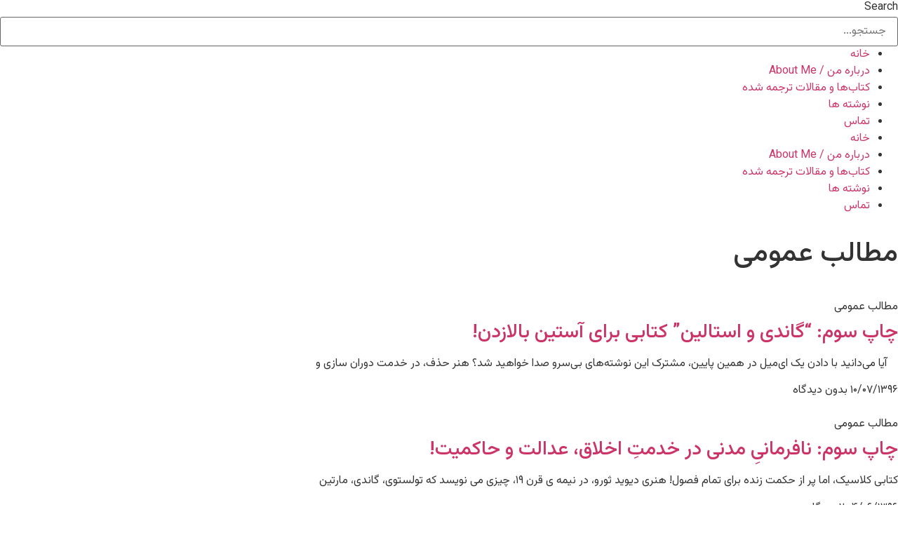

--- FILE ---
content_type: text/html; charset=UTF-8
request_url: https://ghkeshani.com/category/uncategorized/page/3/
body_size: 19146
content:
<!doctype html>
<html dir="rtl" lang="fa-IR">
<head>
	<meta charset="UTF-8">
	<meta name="viewport" content="width=device-width, initial-scale=1">
	<link rel="profile" href="https://gmpg.org/xfn/11">
	<meta name='robots' content='index, follow, max-image-preview:large, max-snippet:-1, max-video-preview:-1' />

	<!-- This site is optimized with the Yoast SEO plugin v26.8 - https://yoast.com/product/yoast-seo-wordpress/ -->
	<title>بایگانی‌های مطالب عمومی - صفحه ۳ از ۵ - عدم خشونت</title>
	<link rel="canonical" href="https://ghkeshani.com/category/uncategorized/page/3/" />
	<link rel="prev" href="https://ghkeshani.com/category/uncategorized/page/2/" />
	<link rel="next" href="https://ghkeshani.com/category/uncategorized/page/4/" />
	<meta property="og:locale" content="fa_IR" />
	<meta property="og:type" content="article" />
	<meta property="og:title" content="بایگانی‌های مطالب عمومی - صفحه 3 از 5 - عدم خشونت" />
	<meta property="og:url" content="https://ghkeshani.com/category/uncategorized/" />
	<meta property="og:site_name" content="عدم خشونت" />
	<meta name="twitter:card" content="summary_large_image" />
	<script type="application/ld+json" class="yoast-schema-graph">{"@context":"https://schema.org","@graph":[{"@type":"CollectionPage","@id":"https://ghkeshani.com/category/uncategorized/","url":"https://ghkeshani.com/category/uncategorized/page/3/","name":"بایگانی‌های مطالب عمومی - صفحه 3 از 5 - عدم خشونت","isPartOf":{"@id":"https://ghkeshani.com/#website"},"primaryImageOfPage":{"@id":"https://ghkeshani.com/category/uncategorized/page/3/#primaryimage"},"image":{"@id":"https://ghkeshani.com/category/uncategorized/page/3/#primaryimage"},"thumbnailUrl":"https://ghkeshani.com/wp-content/uploads/2017/10/21827849_132637057368790_2711239191257153536_n.jpg","breadcrumb":{"@id":"https://ghkeshani.com/category/uncategorized/page/3/#breadcrumb"},"inLanguage":"fa-IR"},{"@type":"ImageObject","inLanguage":"fa-IR","@id":"https://ghkeshani.com/category/uncategorized/page/3/#primaryimage","url":"https://ghkeshani.com/wp-content/uploads/2017/10/21827849_132637057368790_2711239191257153536_n.jpg","contentUrl":"https://ghkeshani.com/wp-content/uploads/2017/10/21827849_132637057368790_2711239191257153536_n.jpg","width":640,"height":640},{"@type":"BreadcrumbList","@id":"https://ghkeshani.com/category/uncategorized/page/3/#breadcrumb","itemListElement":[{"@type":"ListItem","position":1,"name":"خانه","item":"https://ghkeshani.com/"},{"@type":"ListItem","position":2,"name":"مطالب عمومی"}]},{"@type":"WebSite","@id":"https://ghkeshani.com/#website","url":"https://ghkeshani.com/","name":"عدم خشونت","description":"نوشتارهای غلامعلی کشانی","publisher":{"@id":"https://ghkeshani.com/#organization"},"potentialAction":[{"@type":"SearchAction","target":{"@type":"EntryPoint","urlTemplate":"https://ghkeshani.com/?s={search_term_string}"},"query-input":{"@type":"PropertyValueSpecification","valueRequired":true,"valueName":"search_term_string"}}],"inLanguage":"fa-IR"},{"@type":"Organization","@id":"https://ghkeshani.com/#organization","name":"عدم خشونت","url":"https://ghkeshani.com/","logo":{"@type":"ImageObject","inLanguage":"fa-IR","@id":"https://ghkeshani.com/#/schema/logo/image/","url":"https://ghkeshani.com/wp-content/uploads/2021/08/cropped-layer1.png","contentUrl":"https://ghkeshani.com/wp-content/uploads/2021/08/cropped-layer1.png","width":512,"height":512,"caption":"عدم خشونت"},"image":{"@id":"https://ghkeshani.com/#/schema/logo/image/"}}]}</script>
	<!-- / Yoast SEO plugin. -->


<link rel="alternate" type="application/rss+xml" title="عدم خشونت &raquo; خوراک" href="https://ghkeshani.com/feed/" />
<link rel="alternate" type="application/rss+xml" title="عدم خشونت &raquo; خوراک دیدگاه‌ها" href="https://ghkeshani.com/comments/feed/" />
<link rel="alternate" type="application/rss+xml" title="عدم خشونت &raquo; مطالب عمومی خوراک دسته" href="https://ghkeshani.com/category/uncategorized/feed/" />
		<!-- This site uses the Google Analytics by ExactMetrics plugin v8.11.1 - Using Analytics tracking - https://www.exactmetrics.com/ -->
		<!-- Note: ExactMetrics is not currently configured on this site. The site owner needs to authenticate with Google Analytics in the ExactMetrics settings panel. -->
					<!-- No tracking code set -->
				<!-- / Google Analytics by ExactMetrics -->
		<style id='wp-img-auto-sizes-contain-inline-css'>
img:is([sizes=auto i],[sizes^="auto," i]){contain-intrinsic-size:3000px 1500px}
/*# sourceURL=wp-img-auto-sizes-contain-inline-css */
</style>

<style id='wp-emoji-styles-inline-css'>

	img.wp-smiley, img.emoji {
		display: inline !important;
		border: none !important;
		box-shadow: none !important;
		height: 1em !important;
		width: 1em !important;
		margin: 0 0.07em !important;
		vertical-align: -0.1em !important;
		background: none !important;
		padding: 0 !important;
	}
/*# sourceURL=wp-emoji-styles-inline-css */
</style>
<link rel='stylesheet' id='wp-block-library-rtl-css' href='https://ghkeshani.com/wp-includes/css/dist/block-library/style-rtl.min.css?ver=6.9' media='all' />
<style id='global-styles-inline-css'>
:root{--wp--preset--aspect-ratio--square: 1;--wp--preset--aspect-ratio--4-3: 4/3;--wp--preset--aspect-ratio--3-4: 3/4;--wp--preset--aspect-ratio--3-2: 3/2;--wp--preset--aspect-ratio--2-3: 2/3;--wp--preset--aspect-ratio--16-9: 16/9;--wp--preset--aspect-ratio--9-16: 9/16;--wp--preset--color--black: #000000;--wp--preset--color--cyan-bluish-gray: #abb8c3;--wp--preset--color--white: #ffffff;--wp--preset--color--pale-pink: #f78da7;--wp--preset--color--vivid-red: #cf2e2e;--wp--preset--color--luminous-vivid-orange: #ff6900;--wp--preset--color--luminous-vivid-amber: #fcb900;--wp--preset--color--light-green-cyan: #7bdcb5;--wp--preset--color--vivid-green-cyan: #00d084;--wp--preset--color--pale-cyan-blue: #8ed1fc;--wp--preset--color--vivid-cyan-blue: #0693e3;--wp--preset--color--vivid-purple: #9b51e0;--wp--preset--gradient--vivid-cyan-blue-to-vivid-purple: linear-gradient(135deg,rgb(6,147,227) 0%,rgb(155,81,224) 100%);--wp--preset--gradient--light-green-cyan-to-vivid-green-cyan: linear-gradient(135deg,rgb(122,220,180) 0%,rgb(0,208,130) 100%);--wp--preset--gradient--luminous-vivid-amber-to-luminous-vivid-orange: linear-gradient(135deg,rgb(252,185,0) 0%,rgb(255,105,0) 100%);--wp--preset--gradient--luminous-vivid-orange-to-vivid-red: linear-gradient(135deg,rgb(255,105,0) 0%,rgb(207,46,46) 100%);--wp--preset--gradient--very-light-gray-to-cyan-bluish-gray: linear-gradient(135deg,rgb(238,238,238) 0%,rgb(169,184,195) 100%);--wp--preset--gradient--cool-to-warm-spectrum: linear-gradient(135deg,rgb(74,234,220) 0%,rgb(151,120,209) 20%,rgb(207,42,186) 40%,rgb(238,44,130) 60%,rgb(251,105,98) 80%,rgb(254,248,76) 100%);--wp--preset--gradient--blush-light-purple: linear-gradient(135deg,rgb(255,206,236) 0%,rgb(152,150,240) 100%);--wp--preset--gradient--blush-bordeaux: linear-gradient(135deg,rgb(254,205,165) 0%,rgb(254,45,45) 50%,rgb(107,0,62) 100%);--wp--preset--gradient--luminous-dusk: linear-gradient(135deg,rgb(255,203,112) 0%,rgb(199,81,192) 50%,rgb(65,88,208) 100%);--wp--preset--gradient--pale-ocean: linear-gradient(135deg,rgb(255,245,203) 0%,rgb(182,227,212) 50%,rgb(51,167,181) 100%);--wp--preset--gradient--electric-grass: linear-gradient(135deg,rgb(202,248,128) 0%,rgb(113,206,126) 100%);--wp--preset--gradient--midnight: linear-gradient(135deg,rgb(2,3,129) 0%,rgb(40,116,252) 100%);--wp--preset--font-size--small: 13px;--wp--preset--font-size--medium: 20px;--wp--preset--font-size--large: 36px;--wp--preset--font-size--x-large: 42px;--wp--preset--spacing--20: 0.44rem;--wp--preset--spacing--30: 0.67rem;--wp--preset--spacing--40: 1rem;--wp--preset--spacing--50: 1.5rem;--wp--preset--spacing--60: 2.25rem;--wp--preset--spacing--70: 3.38rem;--wp--preset--spacing--80: 5.06rem;--wp--preset--shadow--natural: 6px 6px 9px rgba(0, 0, 0, 0.2);--wp--preset--shadow--deep: 12px 12px 50px rgba(0, 0, 0, 0.4);--wp--preset--shadow--sharp: 6px 6px 0px rgba(0, 0, 0, 0.2);--wp--preset--shadow--outlined: 6px 6px 0px -3px rgb(255, 255, 255), 6px 6px rgb(0, 0, 0);--wp--preset--shadow--crisp: 6px 6px 0px rgb(0, 0, 0);}:root { --wp--style--global--content-size: 800px;--wp--style--global--wide-size: 1200px; }:where(body) { margin: 0; }.wp-site-blocks > .alignleft { float: left; margin-right: 2em; }.wp-site-blocks > .alignright { float: right; margin-left: 2em; }.wp-site-blocks > .aligncenter { justify-content: center; margin-left: auto; margin-right: auto; }:where(.wp-site-blocks) > * { margin-block-start: 24px; margin-block-end: 0; }:where(.wp-site-blocks) > :first-child { margin-block-start: 0; }:where(.wp-site-blocks) > :last-child { margin-block-end: 0; }:root { --wp--style--block-gap: 24px; }:root :where(.is-layout-flow) > :first-child{margin-block-start: 0;}:root :where(.is-layout-flow) > :last-child{margin-block-end: 0;}:root :where(.is-layout-flow) > *{margin-block-start: 24px;margin-block-end: 0;}:root :where(.is-layout-constrained) > :first-child{margin-block-start: 0;}:root :where(.is-layout-constrained) > :last-child{margin-block-end: 0;}:root :where(.is-layout-constrained) > *{margin-block-start: 24px;margin-block-end: 0;}:root :where(.is-layout-flex){gap: 24px;}:root :where(.is-layout-grid){gap: 24px;}.is-layout-flow > .alignleft{float: left;margin-inline-start: 0;margin-inline-end: 2em;}.is-layout-flow > .alignright{float: right;margin-inline-start: 2em;margin-inline-end: 0;}.is-layout-flow > .aligncenter{margin-left: auto !important;margin-right: auto !important;}.is-layout-constrained > .alignleft{float: left;margin-inline-start: 0;margin-inline-end: 2em;}.is-layout-constrained > .alignright{float: right;margin-inline-start: 2em;margin-inline-end: 0;}.is-layout-constrained > .aligncenter{margin-left: auto !important;margin-right: auto !important;}.is-layout-constrained > :where(:not(.alignleft):not(.alignright):not(.alignfull)){max-width: var(--wp--style--global--content-size);margin-left: auto !important;margin-right: auto !important;}.is-layout-constrained > .alignwide{max-width: var(--wp--style--global--wide-size);}body .is-layout-flex{display: flex;}.is-layout-flex{flex-wrap: wrap;align-items: center;}.is-layout-flex > :is(*, div){margin: 0;}body .is-layout-grid{display: grid;}.is-layout-grid > :is(*, div){margin: 0;}body{padding-top: 0px;padding-right: 0px;padding-bottom: 0px;padding-left: 0px;}a:where(:not(.wp-element-button)){text-decoration: underline;}:root :where(.wp-element-button, .wp-block-button__link){background-color: #32373c;border-width: 0;color: #fff;font-family: inherit;font-size: inherit;font-style: inherit;font-weight: inherit;letter-spacing: inherit;line-height: inherit;padding-top: calc(0.667em + 2px);padding-right: calc(1.333em + 2px);padding-bottom: calc(0.667em + 2px);padding-left: calc(1.333em + 2px);text-decoration: none;text-transform: inherit;}.has-black-color{color: var(--wp--preset--color--black) !important;}.has-cyan-bluish-gray-color{color: var(--wp--preset--color--cyan-bluish-gray) !important;}.has-white-color{color: var(--wp--preset--color--white) !important;}.has-pale-pink-color{color: var(--wp--preset--color--pale-pink) !important;}.has-vivid-red-color{color: var(--wp--preset--color--vivid-red) !important;}.has-luminous-vivid-orange-color{color: var(--wp--preset--color--luminous-vivid-orange) !important;}.has-luminous-vivid-amber-color{color: var(--wp--preset--color--luminous-vivid-amber) !important;}.has-light-green-cyan-color{color: var(--wp--preset--color--light-green-cyan) !important;}.has-vivid-green-cyan-color{color: var(--wp--preset--color--vivid-green-cyan) !important;}.has-pale-cyan-blue-color{color: var(--wp--preset--color--pale-cyan-blue) !important;}.has-vivid-cyan-blue-color{color: var(--wp--preset--color--vivid-cyan-blue) !important;}.has-vivid-purple-color{color: var(--wp--preset--color--vivid-purple) !important;}.has-black-background-color{background-color: var(--wp--preset--color--black) !important;}.has-cyan-bluish-gray-background-color{background-color: var(--wp--preset--color--cyan-bluish-gray) !important;}.has-white-background-color{background-color: var(--wp--preset--color--white) !important;}.has-pale-pink-background-color{background-color: var(--wp--preset--color--pale-pink) !important;}.has-vivid-red-background-color{background-color: var(--wp--preset--color--vivid-red) !important;}.has-luminous-vivid-orange-background-color{background-color: var(--wp--preset--color--luminous-vivid-orange) !important;}.has-luminous-vivid-amber-background-color{background-color: var(--wp--preset--color--luminous-vivid-amber) !important;}.has-light-green-cyan-background-color{background-color: var(--wp--preset--color--light-green-cyan) !important;}.has-vivid-green-cyan-background-color{background-color: var(--wp--preset--color--vivid-green-cyan) !important;}.has-pale-cyan-blue-background-color{background-color: var(--wp--preset--color--pale-cyan-blue) !important;}.has-vivid-cyan-blue-background-color{background-color: var(--wp--preset--color--vivid-cyan-blue) !important;}.has-vivid-purple-background-color{background-color: var(--wp--preset--color--vivid-purple) !important;}.has-black-border-color{border-color: var(--wp--preset--color--black) !important;}.has-cyan-bluish-gray-border-color{border-color: var(--wp--preset--color--cyan-bluish-gray) !important;}.has-white-border-color{border-color: var(--wp--preset--color--white) !important;}.has-pale-pink-border-color{border-color: var(--wp--preset--color--pale-pink) !important;}.has-vivid-red-border-color{border-color: var(--wp--preset--color--vivid-red) !important;}.has-luminous-vivid-orange-border-color{border-color: var(--wp--preset--color--luminous-vivid-orange) !important;}.has-luminous-vivid-amber-border-color{border-color: var(--wp--preset--color--luminous-vivid-amber) !important;}.has-light-green-cyan-border-color{border-color: var(--wp--preset--color--light-green-cyan) !important;}.has-vivid-green-cyan-border-color{border-color: var(--wp--preset--color--vivid-green-cyan) !important;}.has-pale-cyan-blue-border-color{border-color: var(--wp--preset--color--pale-cyan-blue) !important;}.has-vivid-cyan-blue-border-color{border-color: var(--wp--preset--color--vivid-cyan-blue) !important;}.has-vivid-purple-border-color{border-color: var(--wp--preset--color--vivid-purple) !important;}.has-vivid-cyan-blue-to-vivid-purple-gradient-background{background: var(--wp--preset--gradient--vivid-cyan-blue-to-vivid-purple) !important;}.has-light-green-cyan-to-vivid-green-cyan-gradient-background{background: var(--wp--preset--gradient--light-green-cyan-to-vivid-green-cyan) !important;}.has-luminous-vivid-amber-to-luminous-vivid-orange-gradient-background{background: var(--wp--preset--gradient--luminous-vivid-amber-to-luminous-vivid-orange) !important;}.has-luminous-vivid-orange-to-vivid-red-gradient-background{background: var(--wp--preset--gradient--luminous-vivid-orange-to-vivid-red) !important;}.has-very-light-gray-to-cyan-bluish-gray-gradient-background{background: var(--wp--preset--gradient--very-light-gray-to-cyan-bluish-gray) !important;}.has-cool-to-warm-spectrum-gradient-background{background: var(--wp--preset--gradient--cool-to-warm-spectrum) !important;}.has-blush-light-purple-gradient-background{background: var(--wp--preset--gradient--blush-light-purple) !important;}.has-blush-bordeaux-gradient-background{background: var(--wp--preset--gradient--blush-bordeaux) !important;}.has-luminous-dusk-gradient-background{background: var(--wp--preset--gradient--luminous-dusk) !important;}.has-pale-ocean-gradient-background{background: var(--wp--preset--gradient--pale-ocean) !important;}.has-electric-grass-gradient-background{background: var(--wp--preset--gradient--electric-grass) !important;}.has-midnight-gradient-background{background: var(--wp--preset--gradient--midnight) !important;}.has-small-font-size{font-size: var(--wp--preset--font-size--small) !important;}.has-medium-font-size{font-size: var(--wp--preset--font-size--medium) !important;}.has-large-font-size{font-size: var(--wp--preset--font-size--large) !important;}.has-x-large-font-size{font-size: var(--wp--preset--font-size--x-large) !important;}
:root :where(.wp-block-pullquote){font-size: 1.5em;line-height: 1.6;}
/*# sourceURL=global-styles-inline-css */
</style>
<link rel='stylesheet' id='email-subscribers-css' href='https://ghkeshani.com/wp-content/plugins/email-subscribers/lite/public/css/email-subscribers-public.css?ver=5.9.14' media='all' />
<link rel='stylesheet' id='hello-elementor-css' href='https://ghkeshani.com/wp-content/themes/hello-elementor/assets/css/reset.css?ver=3.4.6' media='all' />
<link rel='stylesheet' id='hello-elementor-theme-style-css' href='https://ghkeshani.com/wp-content/themes/hello-elementor/assets/css/theme.css?ver=3.4.6' media='all' />
<link rel='stylesheet' id='hello-elementor-header-footer-css' href='https://ghkeshani.com/wp-content/themes/hello-elementor/assets/css/header-footer.css?ver=3.4.6' media='all' />
<link rel='stylesheet' id='elementor-frontend-css' href='https://ghkeshani.com/wp-content/plugins/elementor/assets/css/frontend.min.css?ver=3.34.3' media='all' />
<link rel='stylesheet' id='elementor-post-3847-css' href='https://ghkeshani.com/wp-content/uploads/elementor/css/post-3847.css?ver=1769554025' media='all' />
<link rel='stylesheet' id='widget-search-form-css' href='https://ghkeshani.com/wp-content/plugins/elementor-pro/assets/css/widget-search-form-rtl.min.css?ver=3.34.3' media='all' />
<link rel='stylesheet' id='elementor-icons-shared-0-css' href='https://ghkeshani.com/wp-content/plugins/elementor/assets/lib/font-awesome/css/fontawesome.min.css?ver=5.15.3' media='all' />
<link rel='stylesheet' id='elementor-icons-fa-solid-css' href='https://ghkeshani.com/wp-content/plugins/elementor/assets/lib/font-awesome/css/solid.min.css?ver=5.15.3' media='all' />
<link rel='stylesheet' id='widget-nav-menu-css' href='https://ghkeshani.com/wp-content/plugins/elementor-pro/assets/css/widget-nav-menu-rtl.min.css?ver=3.34.3' media='all' />
<link rel='stylesheet' id='widget-image-css' href='https://ghkeshani.com/wp-content/plugins/elementor/assets/css/widget-image-rtl.min.css?ver=3.34.3' media='all' />
<link rel='stylesheet' id='widget-heading-css' href='https://ghkeshani.com/wp-content/plugins/elementor/assets/css/widget-heading-rtl.min.css?ver=3.34.3' media='all' />
<link rel='stylesheet' id='widget-posts-css' href='https://ghkeshani.com/wp-content/plugins/elementor-pro/assets/css/widget-posts-rtl.min.css?ver=3.34.3' media='all' />
<link rel='stylesheet' id='elementor-icons-css' href='https://ghkeshani.com/wp-content/plugins/elementor/assets/lib/eicons/css/elementor-icons.min.css?ver=5.46.0' media='all' />
<link rel='stylesheet' id='elementor-post-3853-css' href='https://ghkeshani.com/wp-content/uploads/elementor/css/post-3853.css?ver=1769554025' media='all' />
<link rel='stylesheet' id='elementor-post-3861-css' href='https://ghkeshani.com/wp-content/uploads/elementor/css/post-3861.css?ver=1769554025' media='all' />
<link rel='stylesheet' id='elementor-post-3865-css' href='https://ghkeshani.com/wp-content/uploads/elementor/css/post-3865.css?ver=1769567978' media='all' />
<link rel='stylesheet' id='ecs-styles-css' href='https://ghkeshani.com/wp-content/plugins/ele-custom-skin/assets/css/ecs-style.css?ver=3.1.9' media='all' />
<link rel='stylesheet' id='elementor-post-4039-css' href='https://ghkeshani.com/wp-content/uploads/elementor/css/post-4039.css?ver=1658913302' media='all' />
<link rel='stylesheet' id='elementor-gf-local-roboto-css' href='https://ghkeshani.com/wp-content/uploads/elementor/google-fonts/css/roboto.css?ver=1742250831' media='all' />
<link rel='stylesheet' id='elementor-gf-local-robotoslab-css' href='https://ghkeshani.com/wp-content/uploads/elementor/google-fonts/css/robotoslab.css?ver=1742250832' media='all' />
<script src="https://ghkeshani.com/wp-includes/js/jquery/jquery.min.js?ver=3.7.1" id="jquery-core-js"></script>
<script src="https://ghkeshani.com/wp-includes/js/jquery/jquery-migrate.min.js?ver=3.4.1" id="jquery-migrate-js"></script>
<script id="ecs_ajax_load-js-extra">
var ecs_ajax_params = {"ajaxurl":"https://ghkeshani.com/wp-admin/admin-ajax.php","posts":"{\"paged\":3,\"category_name\":\"uncategorized\",\"error\":\"\",\"m\":\"\",\"p\":0,\"post_parent\":\"\",\"subpost\":\"\",\"subpost_id\":\"\",\"attachment\":\"\",\"attachment_id\":0,\"name\":\"\",\"pagename\":\"\",\"page_id\":0,\"second\":\"\",\"minute\":\"\",\"hour\":\"\",\"day\":0,\"monthnum\":0,\"year\":0,\"w\":0,\"tag\":\"\",\"cat\":1,\"tag_id\":\"\",\"author\":\"\",\"author_name\":\"\",\"feed\":\"\",\"tb\":\"\",\"meta_key\":\"\",\"meta_value\":\"\",\"preview\":\"\",\"s\":\"\",\"sentence\":\"\",\"title\":\"\",\"fields\":\"all\",\"menu_order\":\"\",\"embed\":\"\",\"category__in\":[],\"category__not_in\":[],\"category__and\":[],\"post__in\":[],\"post__not_in\":[],\"post_name__in\":[],\"tag__in\":[],\"tag__not_in\":[],\"tag__and\":[],\"tag_slug__in\":[],\"tag_slug__and\":[],\"post_parent__in\":[],\"post_parent__not_in\":[],\"author__in\":[],\"author__not_in\":[],\"search_columns\":[],\"ignore_sticky_posts\":false,\"suppress_filters\":false,\"cache_results\":true,\"update_post_term_cache\":true,\"update_menu_item_cache\":false,\"lazy_load_term_meta\":true,\"update_post_meta_cache\":true,\"post_type\":\"\",\"posts_per_page\":30,\"nopaging\":false,\"comments_per_page\":\"50\",\"no_found_rows\":false,\"order\":\"DESC\"}"};
//# sourceURL=ecs_ajax_load-js-extra
</script>
<script src="https://ghkeshani.com/wp-content/plugins/ele-custom-skin/assets/js/ecs_ajax_pagination.js?ver=3.1.9" id="ecs_ajax_load-js"></script>
<script src="https://ghkeshani.com/wp-content/plugins/ele-custom-skin/assets/js/ecs.js?ver=3.1.9" id="ecs-script-js"></script>
<link rel="https://api.w.org/" href="https://ghkeshani.com/wp-json/" /><link rel="alternate" title="JSON" type="application/json" href="https://ghkeshani.com/wp-json/wp/v2/categories/1" /><link rel="EditURI" type="application/rsd+xml" title="RSD" href="https://ghkeshani.com/xmlrpc.php?rsd" />
<meta name="generator" content="Elementor 3.34.3; features: additional_custom_breakpoints; settings: css_print_method-external, google_font-enabled, font_display-auto">
			<style>
				.e-con.e-parent:nth-of-type(n+4):not(.e-lazyloaded):not(.e-no-lazyload),
				.e-con.e-parent:nth-of-type(n+4):not(.e-lazyloaded):not(.e-no-lazyload) * {
					background-image: none !important;
				}
				@media screen and (max-height: 1024px) {
					.e-con.e-parent:nth-of-type(n+3):not(.e-lazyloaded):not(.e-no-lazyload),
					.e-con.e-parent:nth-of-type(n+3):not(.e-lazyloaded):not(.e-no-lazyload) * {
						background-image: none !important;
					}
				}
				@media screen and (max-height: 640px) {
					.e-con.e-parent:nth-of-type(n+2):not(.e-lazyloaded):not(.e-no-lazyload),
					.e-con.e-parent:nth-of-type(n+2):not(.e-lazyloaded):not(.e-no-lazyload) * {
						background-image: none !important;
					}
				}
			</style>
			<link rel="icon" href="https://ghkeshani.com/wp-content/uploads/2021/08/cropped-layer1-32x32.png" sizes="32x32" />
<link rel="icon" href="https://ghkeshani.com/wp-content/uploads/2021/08/cropped-layer1-192x192.png" sizes="192x192" />
<link rel="apple-touch-icon" href="https://ghkeshani.com/wp-content/uploads/2021/08/cropped-layer1-180x180.png" />
<meta name="msapplication-TileImage" content="https://ghkeshani.com/wp-content/uploads/2021/08/cropped-layer1-270x270.png" />
		<style id="wp-custom-css">
			@import url('https://fonts.googleapis.com/css2?family=Vazirmatn:wght@300;400;500;600;700;900&display=swap');


body, h1, h2, h3, h3 a, h4, h5, a, p, .elementor-widget-theme-post-title .elementor-heading-title, .elementor-post__title a, .elementor-widget-nav-menu .elementor-nav-menu .elementor-item, .elementor-widget-archive-posts .elementor-post__title a, .elementor-widget-archive-posts .elementor-post__excerpt p, .elementor-widget-theme-post-title .elementor-heading-title, .elementor-widget-posts .elementor-post__title a, .elementor-widget-heading .elementor-heading-title, .elementor-widget-post-navigation span.post-navigation__next--label, .elementor-widget-post-navigation span.post-navigation__prev--title, .elementor-post-navigation, .elementor-widget-post-navigation span.post-navigation__prev--label, .elementor-widget-post-navigation span.post-navigation__next--label, .elementor-widget-post-navigation span.post-navigation__prev--title, .elementor-widget-post-navigation span.post-navigation__next--title, .elementor-post__badge, .elementor-widget-archive-posts .elementor-post__card .elementor-post__badge, .figcaption, .wp-block-image, .elementor-widget-text-editor {

font-family: 'Vazirmatn', sans-serif !important;

}

@media (min-width: 992px)
.primary-navigation a {
    color: rgb(255 255 255);
}

body, html {
	
	overflow-x:hidden;
}


		</style>
		</head>
<body class="rtl archive paged category category-uncategorized category-1 wp-custom-logo wp-embed-responsive paged-3 category-paged-3 wp-theme-hello-elementor hello-elementor-default elementor-page-3865 elementor-default elementor-template-full-width elementor-kit-3847">


<a class="skip-link screen-reader-text" href="#content">پرش به محتوا</a>

		<header data-elementor-type="header" data-elementor-id="3853" class="elementor elementor-3853 elementor-location-header" data-elementor-post-type="elementor_library">
			<div class="elementor-element elementor-element-8f4b16f e-con-full e-flex e-con e-parent" data-id="8f4b16f" data-element_type="container">
		<div class="elementor-element elementor-element-682cefe e-con-full e-flex e-con e-parent" data-id="682cefe" data-element_type="container" data-settings="{&quot;background_background&quot;:&quot;classic&quot;}">
				<div class="elementor-element elementor-element-429dce8 elementor-search-form--skin-full_screen elementor-widget elementor-widget-search-form" data-id="429dce8" data-element_type="widget" data-settings="{&quot;skin&quot;:&quot;full_screen&quot;}" data-widget_type="search-form.default">
				<div class="elementor-widget-container">
							<search role="search">
			<form class="elementor-search-form" action="https://ghkeshani.com" method="get">
												<div class="elementor-search-form__toggle" role="button" tabindex="0" aria-label="Search">
					<i aria-hidden="true" class="fas fa-search"></i>				</div>
								<div class="elementor-search-form__container">
					<label class="elementor-screen-only" for="elementor-search-form-429dce8">Search</label>

					
					<input id="elementor-search-form-429dce8" placeholder="جستجو..." class="elementor-search-form__input" type="search" name="s" value="">
					
					
										<div class="dialog-lightbox-close-button dialog-close-button" role="button" tabindex="0" aria-label="Close this search box.">
						<i aria-hidden="true" class="eicon-close"></i>					</div>
									</div>
			</form>
		</search>
						</div>
				</div>
				<div class="elementor-element elementor-element-01834bc elementor-nav-menu__align-center elementor-nav-menu--dropdown-mobile elementor-nav-menu__text-align-aside elementor-nav-menu--toggle elementor-nav-menu--burger elementor-widget elementor-widget-nav-menu" data-id="01834bc" data-element_type="widget" data-settings="{&quot;layout&quot;:&quot;horizontal&quot;,&quot;submenu_icon&quot;:{&quot;value&quot;:&quot;&lt;i class=\&quot;fas fa-caret-down\&quot; aria-hidden=\&quot;true\&quot;&gt;&lt;\/i&gt;&quot;,&quot;library&quot;:&quot;fa-solid&quot;},&quot;toggle&quot;:&quot;burger&quot;}" data-widget_type="nav-menu.default">
				<div class="elementor-widget-container">
								<nav aria-label="Menu" class="elementor-nav-menu--main elementor-nav-menu__container elementor-nav-menu--layout-horizontal e--pointer-double-line e--animation-drop-in">
				<ul id="menu-1-01834bc" class="elementor-nav-menu"><li class="menu-item menu-item-type-custom menu-item-object-custom menu-item-home menu-item-2540"><a href="https://ghkeshani.com/" class="elementor-item">خانه</a></li>
<li class="menu-item menu-item-type-post_type menu-item-object-page menu-item-493"><a href="https://ghkeshani.com/about/" class="elementor-item">درباره من / About Me</a></li>
<li class="menu-item menu-item-type-post_type menu-item-object-page menu-item-492"><a href="https://ghkeshani.com/translations/" class="elementor-item">کتاب‌ها و مقالات ترجمه شده</a></li>
<li class="menu-item menu-item-type-taxonomy menu-item-object-category current-menu-item menu-item-2541"><a href="https://ghkeshani.com/category/uncategorized/" aria-current="page" class="elementor-item elementor-item-active">نوشته ها</a></li>
<li class="menu-item menu-item-type-post_type menu-item-object-page menu-item-4018"><a href="https://ghkeshani.com/contact-me/" class="elementor-item">تماس</a></li>
</ul>			</nav>
					<div class="elementor-menu-toggle" role="button" tabindex="0" aria-label="Menu Toggle" aria-expanded="false">
			<i aria-hidden="true" role="presentation" class="elementor-menu-toggle__icon--open eicon-menu-bar"></i><i aria-hidden="true" role="presentation" class="elementor-menu-toggle__icon--close eicon-close"></i>		</div>
					<nav class="elementor-nav-menu--dropdown elementor-nav-menu__container" aria-hidden="true">
				<ul id="menu-2-01834bc" class="elementor-nav-menu"><li class="menu-item menu-item-type-custom menu-item-object-custom menu-item-home menu-item-2540"><a href="https://ghkeshani.com/" class="elementor-item" tabindex="-1">خانه</a></li>
<li class="menu-item menu-item-type-post_type menu-item-object-page menu-item-493"><a href="https://ghkeshani.com/about/" class="elementor-item" tabindex="-1">درباره من / About Me</a></li>
<li class="menu-item menu-item-type-post_type menu-item-object-page menu-item-492"><a href="https://ghkeshani.com/translations/" class="elementor-item" tabindex="-1">کتاب‌ها و مقالات ترجمه شده</a></li>
<li class="menu-item menu-item-type-taxonomy menu-item-object-category current-menu-item menu-item-2541"><a href="https://ghkeshani.com/category/uncategorized/" aria-current="page" class="elementor-item elementor-item-active" tabindex="-1">نوشته ها</a></li>
<li class="menu-item menu-item-type-post_type menu-item-object-page menu-item-4018"><a href="https://ghkeshani.com/contact-me/" class="elementor-item" tabindex="-1">تماس</a></li>
</ul>			</nav>
						</div>
				</div>
				<div class="elementor-element elementor-element-a3cbebe elementor-widget elementor-widget-image" data-id="a3cbebe" data-element_type="widget" data-widget_type="image.default">
				<div class="elementor-widget-container">
																<a href="https://ghkeshani.com">
							<img fetchpriority="high" width="300" height="204" src="https://ghkeshani.com/wp-content/uploads/2022/07/logo01-300x204.png" class="attachment-medium size-medium wp-image-3966" alt="" srcset="https://ghkeshani.com/wp-content/uploads/2022/07/logo01-300x204.png 300w, https://ghkeshani.com/wp-content/uploads/2022/07/logo01.png 628w" sizes="(max-width: 300px) 100vw, 300px" />								</a>
															</div>
				</div>
				</div>
				</div>
				</header>
				<div data-elementor-type="archive" data-elementor-id="3865" class="elementor elementor-3865 elementor-location-archive" data-elementor-post-type="elementor_library">
					<section class="elementor-section elementor-top-section elementor-element elementor-element-b1f0cca elementor-section-boxed elementor-section-height-default elementor-section-height-default" data-id="b1f0cca" data-element_type="section" data-settings="{&quot;background_background&quot;:&quot;classic&quot;}">
						<div class="elementor-container elementor-column-gap-default">
					<div class="elementor-column elementor-col-100 elementor-top-column elementor-element elementor-element-607d2231" data-id="607d2231" data-element_type="column">
			<div class="elementor-widget-wrap elementor-element-populated">
						<div class="elementor-element elementor-element-283b307d elementor-widget elementor-widget-theme-archive-title elementor-page-title elementor-widget-heading" data-id="283b307d" data-element_type="widget" data-widget_type="theme-archive-title.default">
				<div class="elementor-widget-container">
					<h1 class="elementor-heading-title elementor-size-default">مطالب عمومی</h1>				</div>
				</div>
				<div class="elementor-element elementor-element-1d5f4b51 elementor-grid-3 elementor-grid-tablet-2 elementor-grid-mobile-1 elementor-posts--thumbnail-top elementor-card-shadow-yes elementor-posts__hover-gradient elementor-widget elementor-widget-archive-posts" data-id="1d5f4b51" data-element_type="widget" data-settings="{&quot;archive_cards_masonry&quot;:&quot;yes&quot;,&quot;archive_cards_columns&quot;:&quot;3&quot;,&quot;archive_cards_columns_tablet&quot;:&quot;2&quot;,&quot;archive_cards_columns_mobile&quot;:&quot;1&quot;,&quot;archive_cards_row_gap&quot;:{&quot;unit&quot;:&quot;px&quot;,&quot;size&quot;:35,&quot;sizes&quot;:[]},&quot;archive_cards_row_gap_tablet&quot;:{&quot;unit&quot;:&quot;px&quot;,&quot;size&quot;:&quot;&quot;,&quot;sizes&quot;:[]},&quot;archive_cards_row_gap_mobile&quot;:{&quot;unit&quot;:&quot;px&quot;,&quot;size&quot;:&quot;&quot;,&quot;sizes&quot;:[]}}" data-widget_type="archive-posts.archive_cards">
				<div class="elementor-widget-container">
							<div class="elementor-posts-container elementor-posts elementor-posts--skin-cards elementor-grid" role="list">
				<article class="elementor-post elementor-grid-item post-1573 post type-post status-publish format-standard has-post-thumbnail hentry category-uncategorized" role="listitem">
			<div class="elementor-post__card">
				<a class="elementor-post__thumbnail__link" href="https://ghkeshani.com/thirdeditiongandhistalin/" tabindex="-1" ><div class="elementor-post__thumbnail"><img width="640" height="640" src="https://ghkeshani.com/wp-content/uploads/2017/10/21827849_132637057368790_2711239191257153536_n.jpg" class="attachment-large size-large wp-image-1574" alt="" decoding="async" srcset="https://ghkeshani.com/wp-content/uploads/2017/10/21827849_132637057368790_2711239191257153536_n.jpg 640w, https://ghkeshani.com/wp-content/uploads/2017/10/21827849_132637057368790_2711239191257153536_n-150x150.jpg.webp 150w, https://ghkeshani.com/wp-content/uploads/2017/10/21827849_132637057368790_2711239191257153536_n-300x300.jpg.webp 300w, https://ghkeshani.com/wp-content/uploads/2017/10/21827849_132637057368790_2711239191257153536_n-96x96.jpg.webp 96w" sizes="(max-width: 640px) 100vw, 640px" /></div></a>
				<div class="elementor-post__badge">مطالب عمومی</div>
				<div class="elementor-post__text">
				<h3 class="elementor-post__title">
			<a href="https://ghkeshani.com/thirdeditiongandhistalin/" >
				چاپ سوم: &#8220;گاندی و استالین&#8221; کتابی برای آستین بالازدن!			</a>
		</h3>
				<div class="elementor-post__excerpt">
			<p>&nbsp; &nbsp; آیا می‌دانید با دادن یک ای‌میل در همین پایین، مشترک این نوشته‌های بی‌سرو صدا خواهید شد؟ هنر حذف، در خدمت دوران سازی و</p>
		</div>
				</div>
				<div class="elementor-post__meta-data">
					<span class="elementor-post-date">
			۱۰/۰۷/۱۳۹۶		</span>
				<span class="elementor-post-avatar">
			بدون دیدگاه		</span>
				</div>
					</div>
		</article>
				<article class="elementor-post elementor-grid-item post-1526 post type-post status-publish format-standard has-post-thumbnail hentry category-uncategorized" role="listitem">
			<div class="elementor-post__card">
				<a class="elementor-post__thumbnail__link" href="https://ghkeshani.com/civildisobediencethirdedition/" tabindex="-1" ><div class="elementor-post__thumbnail"><img width="800" height="800" src="https://ghkeshani.com/wp-content/uploads/2017/08/photo_2017-08-26_16-48-53.jpg.webp" class="attachment-large size-large wp-image-1527" alt="" decoding="async" srcset="https://ghkeshani.com/wp-content/uploads/2017/08/photo_2017-08-26_16-48-53.jpg.webp 1007w, https://ghkeshani.com/wp-content/uploads/2017/08/photo_2017-08-26_16-48-53-150x150.jpg.webp 150w, https://ghkeshani.com/wp-content/uploads/2017/08/photo_2017-08-26_16-48-53-300x300.jpg.webp 300w, https://ghkeshani.com/wp-content/uploads/2017/08/photo_2017-08-26_16-48-53-768x768.jpg.webp 768w, https://ghkeshani.com/wp-content/uploads/2017/08/photo_2017-08-26_16-48-53-980x980.jpg.webp 980w, https://ghkeshani.com/wp-content/uploads/2017/08/photo_2017-08-26_16-48-53-96x96.jpg.webp 96w" sizes="(max-width: 800px) 100vw, 800px" /></div></a>
				<div class="elementor-post__badge">مطالب عمومی</div>
				<div class="elementor-post__text">
				<h3 class="elementor-post__title">
			<a href="https://ghkeshani.com/civildisobediencethirdedition/" >
				چاپ سوم: نافرمانیِ مدنی در خدمتِ اخلاق، عدالت و حاکمیت!			</a>
		</h3>
				<div class="elementor-post__excerpt">
			<p>کتابی کلاسیک، اما پر از حکمت زنده برای تمام فصول! هنری دیوید ثورو، در نیمه ی قرن ۱۹، چیزی می نویسد که تولستوی، گاندی، مارتین</p>
		</div>
				</div>
				<div class="elementor-post__meta-data">
					<span class="elementor-post-date">
			۰۴/۰۶/۱۳۹۶		</span>
				<span class="elementor-post-avatar">
			۲ دیدگاه		</span>
				</div>
					</div>
		</article>
				<article class="elementor-post elementor-grid-item post-1481 post type-post status-publish format-standard has-post-thumbnail hentry category-uncategorized" role="listitem">
			<div class="elementor-post__card">
				<a class="elementor-post__thumbnail__link" href="https://ghkeshani.com/ifanyguardiantobe/" tabindex="-1" ><div class="elementor-post__thumbnail"><img loading="lazy" width="595" height="414" src="https://ghkeshani.com/wp-content/uploads/2017/08/340829_939.jpg.webp" class="attachment-large size-large wp-image-1487" alt="" decoding="async" srcset="https://ghkeshani.com/wp-content/uploads/2017/08/340829_939.jpg.webp 595w, https://ghkeshani.com/wp-content/uploads/2017/08/340829_939-300x209.jpg.webp 300w, https://ghkeshani.com/wp-content/uploads/2017/08/340829_939-138x96.jpg.webp 138w" sizes="(max-width: 595px) 100vw, 595px" /></div></a>
				<div class="elementor-post__badge">مطالب عمومی</div>
				<div class="elementor-post__text">
				<h3 class="elementor-post__title">
			<a href="https://ghkeshani.com/ifanyguardiantobe/" >
				اگر روزگار صاحبی داشت!			</a>
		</h3>
				<div class="elementor-post__excerpt">
			<p>مرگ او زندگیِ دومِ او بود که گردید آغاز شیشه‌ی عطری سربسته افتاد و شکست! همگان بو بردند که چه چیزی را دادند از دست!</p>
		</div>
				</div>
				<div class="elementor-post__meta-data">
					<span class="elementor-post-date">
			۰۱/۰۶/۱۳۹۶		</span>
				<span class="elementor-post-avatar">
			۷ دیدگاه		</span>
				</div>
					</div>
		</article>
				<article class="elementor-post elementor-grid-item post-1435 post type-post status-publish format-gallery has-post-thumbnail hentry category-uncategorized post_format-post-format-gallery" role="listitem">
			<div class="elementor-post__card">
				<a class="elementor-post__thumbnail__link" href="https://ghkeshani.com/sorryfordelay/" tabindex="-1" ><div class="elementor-post__thumbnail"><img loading="lazy" width="800" height="591" src="https://ghkeshani.com/wp-content/uploads/2017/08/PleaseHelpYourself-1024x757.jpg.webp" class="attachment-large size-large wp-image-1659" alt="" decoding="async" srcset="https://ghkeshani.com/wp-content/uploads/2017/08/PleaseHelpYourself-1024x757.jpg.webp 1024w, https://ghkeshani.com/wp-content/uploads/2017/08/PleaseHelpYourself-300x222.jpg.webp 300w, https://ghkeshani.com/wp-content/uploads/2017/08/PleaseHelpYourself-768x568.jpg.webp 768w, https://ghkeshani.com/wp-content/uploads/2017/08/PleaseHelpYourself-980x724.jpg.webp 980w, https://ghkeshani.com/wp-content/uploads/2017/08/PleaseHelpYourself.jpg.webp 2000w, https://ghkeshani.com/wp-content/uploads/2017/08/PleaseHelpYourself-130x96.jpg.webp 130w" sizes="(max-width: 800px) 100vw, 800px" /></div></a>
				<div class="elementor-post__badge">مطالب عمومی</div>
				<div class="elementor-post__text">
				<h3 class="elementor-post__title">
			<a href="https://ghkeshani.com/sorryfordelay/" >
				ببخشید که دیر شد!			</a>
		</h3>
				<div class="elementor-post__excerpt">
			<p>تاملی بر رایگان‌بخشی و همسفره‌گی رایگان‌بخشی و ارزانی‌کردن به نظر بعضی فرزانگان، وظیفه‌ی ‌آدم است. اما کسانی با آن مخالفند، کسانی اما و اگرهایی در</p>
		</div>
				</div>
				<div class="elementor-post__meta-data">
					<span class="elementor-post-date">
			۲۹/۰۵/۱۳۹۶		</span>
				<span class="elementor-post-avatar">
			۴ دیدگاه		</span>
				</div>
					</div>
		</article>
				<article class="elementor-post elementor-grid-item post-1413 post type-post status-publish format-standard has-post-thumbnail hentry category-uncategorized" role="listitem">
			<div class="elementor-post__card">
				<a class="elementor-post__thumbnail__link" href="https://ghkeshani.com/secondeditongandhi/" tabindex="-1" ><div class="elementor-post__thumbnail"><img loading="lazy" width="800" height="449" src="https://ghkeshani.com/wp-content/uploads/2017/04/photo_2017-04-18_00-01-17-1024x575.jpg" class="attachment-large size-large wp-image-1414" alt="" decoding="async" srcset="https://ghkeshani.com/wp-content/uploads/2017/04/photo_2017-04-18_00-01-17-1024x575.jpg 1024w, https://ghkeshani.com/wp-content/uploads/2017/04/photo_2017-04-18_00-01-17-300x169.jpg.webp 300w, https://ghkeshani.com/wp-content/uploads/2017/04/photo_2017-04-18_00-01-17-768x431.jpg 768w, https://ghkeshani.com/wp-content/uploads/2017/04/photo_2017-04-18_00-01-17-980x550.jpg.webp 980w, https://ghkeshani.com/wp-content/uploads/2017/04/photo_2017-04-18_00-01-17-171x96.jpg.webp 171w, https://ghkeshani.com/wp-content/uploads/2017/04/photo_2017-04-18_00-01-17.jpg 1280w" sizes="(max-width: 800px) 100vw, 800px" /></div></a>
				<div class="elementor-post__badge">مطالب عمومی</div>
				<div class="elementor-post__text">
				<h3 class="elementor-post__title">
			<a href="https://ghkeshani.com/secondeditongandhi/" >
				چاپ دوم کتاب های گاندی و استالین، و گاندی گونه ای زندگی در بازار کتاب			</a>
		</h3>
				<div class="elementor-post__excerpt">
			<p>چاپ دوم  دو کتاب به ترجمه غلامعلی کشانی (نشر قطره)، فقط چند ماه پس از چاپ اول در کتابفروشی های معتبر. کتاب هایی البته در زمینه‌ی</p>
		</div>
				</div>
				<div class="elementor-post__meta-data">
					<span class="elementor-post-date">
			۲۸/۰۱/۱۳۹۶		</span>
				<span class="elementor-post-avatar">
			۱ دیدگاه		</span>
				</div>
					</div>
		</article>
				<article class="elementor-post elementor-grid-item post-1331 post type-post status-publish format-standard has-post-thumbnail hentry category-uncategorized" role="listitem">
			<div class="elementor-post__card">
				<a class="elementor-post__thumbnail__link" href="https://ghkeshani.com/simoneweilrumimath/" tabindex="-1" ><div class="elementor-post__thumbnail"><img loading="lazy" width="160" height="148" src="https://ghkeshani.com/wp-content/uploads/2016/12/download.jpg" class="attachment-large size-large wp-image-1332" alt="" decoding="async" srcset="https://ghkeshani.com/wp-content/uploads/2016/12/download.jpg 160w, https://ghkeshani.com/wp-content/uploads/2016/12/download-104x96.jpg.webp 104w" sizes="(max-width: 160px) 100vw, 160px" /></div></a>
				<div class="elementor-post__badge">مطالب عمومی</div>
				<div class="elementor-post__text">
				<h3 class="elementor-post__title">
			<a href="https://ghkeshani.com/simoneweilrumimath/" >
				سیمون وی، عبدالرحمن جامی، مولوی و ریاضیات!			</a>
		</h3>
				<div class="elementor-post__excerpt">
			<p>در دفاع از میهن، استوار اما نزار و مسلول بخاطر کار عامدانه در کارخانه‌ی آلوده. فقط کمی پیش از مرگ از گرسنگیِ خودخواسته در دوران</p>
		</div>
				</div>
				<div class="elementor-post__meta-data">
					<span class="elementor-post-date">
			۲۵/۰۹/۱۳۹۵		</span>
				<span class="elementor-post-avatar">
			۴ دیدگاه		</span>
				</div>
					</div>
		</article>
				<article class="elementor-post elementor-grid-item post-1326 post type-post status-publish format-standard has-post-thumbnail hentry category-uncategorized" role="listitem">
			<div class="elementor-post__card">
				<a class="elementor-post__thumbnail__link" href="https://ghkeshani.com/gandhialife/" tabindex="-1" ><div class="elementor-post__thumbnail"><img loading="lazy" width="575" height="1024" src="https://ghkeshani.com/wp-content/uploads/2016/12/photo_2016-12-14_22-16-21-575x1024.jpg.webp" class="attachment-large size-large wp-image-1327" alt="" decoding="async" srcset="https://ghkeshani.com/wp-content/uploads/2016/12/photo_2016-12-14_22-16-21-575x1024.jpg.webp 575w, https://ghkeshani.com/wp-content/uploads/2016/12/photo_2016-12-14_22-16-21-169x300.jpg.webp 169w, https://ghkeshani.com/wp-content/uploads/2016/12/photo_2016-12-14_22-16-21-54x96.jpg.webp 54w, https://ghkeshani.com/wp-content/uploads/2016/12/photo_2016-12-14_22-16-21.jpg.webp 719w" sizes="(max-width: 575px) 100vw, 575px" /></div></a>
				<div class="elementor-post__badge">مطالب عمومی</div>
				<div class="elementor-post__text">
				<h3 class="elementor-post__title">
			<a href="https://ghkeshani.com/gandhialife/" >
				در بازار کتاب: گاندی،  گونه ای زندگی&#8230; و چند نقد و نظر			</a>
		</h3>
				<div class="elementor-post__excerpt">
			<p>بازخوانی ی نقادانه ی گاندی در کتابی تازه: ________________________________ گاندی، گونه ای زندگی&#8230; و چند نقد و نظر ________________________________ وقتی نشانه های حرص، بی اخلاقی،</p>
		</div>
				</div>
				<div class="elementor-post__meta-data">
					<span class="elementor-post-date">
			۲۴/۰۹/۱۳۹۵		</span>
				<span class="elementor-post-avatar">
			۶ دیدگاه		</span>
				</div>
					</div>
		</article>
				<article class="elementor-post elementor-grid-item post-1234 post type-post status-publish format-standard has-post-thumbnail hentry category-uncategorized" role="listitem">
			<div class="elementor-post__card">
				<a class="elementor-post__thumbnail__link" href="https://ghkeshani.com/fawikipediagreeting/" tabindex="-1" ><div class="elementor-post__thumbnail"><img loading="lazy" width="750" height="400" src="https://ghkeshani.com/wp-content/uploads/2016/11/photo_2016-08-06_14-59-54.jpg" class="attachment-large size-large wp-image-1272" alt="" decoding="async" srcset="https://ghkeshani.com/wp-content/uploads/2016/11/photo_2016-08-06_14-59-54.jpg 750w, https://ghkeshani.com/wp-content/uploads/2016/11/photo_2016-08-06_14-59-54-300x160.jpg.webp 300w, https://ghkeshani.com/wp-content/uploads/2016/11/photo_2016-08-06_14-59-54-180x96.jpg.webp 180w" sizes="(max-width: 750px) 100vw, 750px" /></div></a>
				<div class="elementor-post__badge">مطالب عمومی</div>
				<div class="elementor-post__text">
				<h3 class="elementor-post__title">
			<a href="https://ghkeshani.com/fawikipediagreeting/" >
				ویکی پدیا، کاری از وارستگان بی مزد و منت!			</a>
		</h3>
				<div class="elementor-post__excerpt">
			<p>ویکی پدیای فارسی و ۵۰۰ هزارمین مقاله‌اش! ما می‌خواهیم به مردم کمک کنیم که دنیا را درک کنند، تا همدیگر را بفهمند (جیمی ویلز، بنیانگذار</p>
		</div>
				</div>
				<div class="elementor-post__meta-data">
					<span class="elementor-post-date">
			۱۰/۰۹/۱۳۹۵		</span>
				<span class="elementor-post-avatar">
			۱ دیدگاه		</span>
				</div>
					</div>
		</article>
				<article class="elementor-post elementor-grid-item post-1212 post type-post status-publish format-standard has-post-thumbnail hentry category-uncategorized" role="listitem">
			<div class="elementor-post__card">
				<a class="elementor-post__thumbnail__link" href="https://ghkeshani.com/waldeninfarsi/" tabindex="-1" ><div class="elementor-post__thumbnail"><img loading="lazy" width="200" height="300" src="https://ghkeshani.com/wp-content/uploads/2016/11/04-049.jpg.webp" class="attachment-large size-large wp-image-1218" alt="" decoding="async" srcset="https://ghkeshani.com/wp-content/uploads/2016/11/04-049.jpg.webp 200w, https://ghkeshani.com/wp-content/uploads/2016/11/04-049-64x96.jpg 64w" sizes="(max-width: 200px) 100vw, 200px" /></div></a>
				<div class="elementor-post__badge">مطالب عمومی</div>
				<div class="elementor-post__text">
				<h3 class="elementor-post__title">
			<a href="https://ghkeshani.com/waldeninfarsi/" >
				والدن، شاهکار ثورو منتشر شد			</a>
		</h3>
				<div class="elementor-post__excerpt">
			<p>والدن منتشر شد. خبر مهمی است، هر چند که غول های رسانه‌ای و دروازه‌بانیِ خبری‌شان، محلی به این خبر نگذارند. یکی از چند شاهکار ادبیات</p>
		</div>
				</div>
				<div class="elementor-post__meta-data">
					<span class="elementor-post-date">
			۰۹/۰۹/۱۳۹۵		</span>
				<span class="elementor-post-avatar">
			۱۲ دیدگاه		</span>
				</div>
					</div>
		</article>
				<article class="elementor-post elementor-grid-item post-1125 post type-post status-publish format-standard has-post-thumbnail hentry category-uncategorized" role="listitem">
			<div class="elementor-post__card">
				<a class="elementor-post__thumbnail__link" href="https://ghkeshani.com/reverenceforlife/" tabindex="-1" ><div class="elementor-post__thumbnail"><img loading="lazy" width="300" height="299" src="https://ghkeshani.com/wp-content/uploads/2016/11/Schweitzer.jpg.webp" class="attachment-large size-large wp-image-1143" alt="" decoding="async" srcset="https://ghkeshani.com/wp-content/uploads/2016/11/Schweitzer.jpg.webp 300w, https://ghkeshani.com/wp-content/uploads/2016/11/Schweitzer-150x150.jpg.webp 150w, https://ghkeshani.com/wp-content/uploads/2016/11/Schweitzer-96x96.jpg.webp 96w" sizes="(max-width: 300px) 100vw, 300px" /></div></a>
				<div class="elementor-post__badge">مطالب عمومی</div>
				<div class="elementor-post__text">
				<h3 class="elementor-post__title">
			<a href="https://ghkeshani.com/reverenceforlife/" >
				شوایتزر، &#8220;بزرگداشت زندگی&#8221; و روزگار ما			</a>
		</h3>
				<div class="elementor-post__excerpt">
			<p>برای اشتراک در همین سایت، و کانال‌های “گاه فرست” و “آهستگی و سادگی” لطفا کلیک کنید برای دانلود کتاب‌های ترجمه‌شده لطفا همین‌جا را کلیک کنید ‌</p>
		</div>
				</div>
				<div class="elementor-post__meta-data">
					<span class="elementor-post-date">
			۲۲/۰۸/۱۳۹۵		</span>
				<span class="elementor-post-avatar">
			۱ دیدگاه		</span>
				</div>
					</div>
		</article>
				<article class="elementor-post elementor-grid-item post-1083 post type-post status-publish format-standard has-post-thumbnail hentry category-uncategorized" role="listitem">
			<div class="elementor-post__card">
				<a class="elementor-post__thumbnail__link" href="https://ghkeshani.com/gandhiandstalin/" tabindex="-1" ><div class="elementor-post__thumbnail"><img loading="lazy" width="731" height="1024" src="https://ghkeshani.com/wp-content/uploads/2016/10/photo_2016-10-21_22-29-48-1-731x1024.jpg.webp" class="attachment-large size-large wp-image-1085" alt="" decoding="async" srcset="https://ghkeshani.com/wp-content/uploads/2016/10/photo_2016-10-21_22-29-48-1-731x1024.jpg.webp 731w, https://ghkeshani.com/wp-content/uploads/2016/10/photo_2016-10-21_22-29-48-1-214x300.jpg.webp 214w, https://ghkeshani.com/wp-content/uploads/2016/10/photo_2016-10-21_22-29-48-1-768x1076.jpg.webp 768w, https://ghkeshani.com/wp-content/uploads/2016/10/photo_2016-10-21_22-29-48-1-69x96.jpg.webp 69w, https://ghkeshani.com/wp-content/uploads/2016/10/photo_2016-10-21_22-29-48-1.jpg 914w" sizes="(max-width: 731px) 100vw, 731px" /></div></a>
				<div class="elementor-post__badge">مطالب عمومی</div>
				<div class="elementor-post__text">
				<h3 class="elementor-post__title">
			<a href="https://ghkeshani.com/gandhiandstalin/" >
				.			</a>
		</h3>
				<div class="elementor-post__excerpt">
			<p>،گاندی و استالین کتابی کلاسیک، کاربردی و زیرپوستی! از نشر قطره &nbsp; کتابی که با   ،من، تو، او،   ما،  شما، و ایشان  سخن</p>
		</div>
				</div>
				<div class="elementor-post__meta-data">
					<span class="elementor-post-date">
			۳۰/۰۷/۱۳۹۵		</span>
				<span class="elementor-post-avatar">
			۲ دیدگاه		</span>
				</div>
					</div>
		</article>
				<article class="elementor-post elementor-grid-item post-1014 post type-post status-publish format-standard has-post-thumbnail hentry category-uncategorized" role="listitem">
			<div class="elementor-post__card">
				<a class="elementor-post__thumbnail__link" href="https://ghkeshani.com/movahedandhumanrights/" tabindex="-1" ><div class="elementor-post__thumbnail"><img loading="lazy" width="575" height="1024" src="https://ghkeshani.com/wp-content/uploads/2016/10/IMG_20161006_105739788-575x1024.jpg.webp" class="attachment-large size-large wp-image-1024" alt="" decoding="async" srcset="https://ghkeshani.com/wp-content/uploads/2016/10/IMG_20161006_105739788-575x1024.jpg.webp 575w, https://ghkeshani.com/wp-content/uploads/2016/10/IMG_20161006_105739788-168x300.jpg.webp 168w, https://ghkeshani.com/wp-content/uploads/2016/10/IMG_20161006_105739788-54x96.jpg.webp 54w, https://ghkeshani.com/wp-content/uploads/2016/10/IMG_20161006_105739788.jpg.webp 767w" sizes="(max-width: 575px) 100vw, 575px" /></div></a>
				<div class="elementor-post__badge">مطالب عمومی</div>
				<div class="elementor-post__text">
				<h3 class="elementor-post__title">
			<a href="https://ghkeshani.com/movahedandhumanrights/" >
				&#8220;در خانه اگر کس است&#8221; و  محمد علی موحد			</a>
		</h3>
				<div class="elementor-post__excerpt">
			<p>دیروز (۱۵ مهر ۱۳۹۵) این فرصت را عملا داشتم که در نشست رونمایی از کتاب &#8220;شاهد عهد شباب&#8221; مجموعه اشعار محمد علی موحد, ۹۳ ساله،</p>
		</div>
				</div>
				<div class="elementor-post__meta-data">
					<span class="elementor-post-date">
			۱۶/۰۷/۱۳۹۵		</span>
				<span class="elementor-post-avatar">
			۲ دیدگاه		</span>
				</div>
					</div>
		</article>
				<article class="elementor-post elementor-grid-item post-953 post type-post status-publish format-standard has-post-thumbnail hentry category-uncategorized" role="listitem">
			<div class="elementor-post__card">
				<a class="elementor-post__thumbnail__link" href="https://ghkeshani.com/dispersedpower/" tabindex="-1" ><div class="elementor-post__thumbnail"><img loading="lazy" width="600" height="400" src="https://ghkeshani.com/wp-content/uploads/2016/08/David-Cameron-Viral-image-Credits-The-Daily-Mail.jpg.webp" class="attachment-large size-large wp-image-954" alt="" decoding="async" srcset="https://ghkeshani.com/wp-content/uploads/2016/08/David-Cameron-Viral-image-Credits-The-Daily-Mail.jpg.webp 600w, https://ghkeshani.com/wp-content/uploads/2016/08/David-Cameron-Viral-image-Credits-The-Daily-Mail-300x200.jpg.webp 300w, https://ghkeshani.com/wp-content/uploads/2016/08/David-Cameron-Viral-image-Credits-The-Daily-Mail-144x96.jpg.webp 144w" sizes="(max-width: 600px) 100vw, 600px" /></div></a>
				<div class="elementor-post__badge">مطالب عمومی</div>
				<div class="elementor-post__text">
				<h3 class="elementor-post__title">
			<a href="https://ghkeshani.com/dispersedpower/" >
				قدرتِ منتشر‌ ، اما فقط کمی ، نه مطلقاً منتشر!			</a>
		</h3>
				<div class="elementor-post__excerpt">
			<p>برای اشتراک در همین سایت، و کانال‌های “گاه فرست” و “آهستگی و سادگی” لطفا همین‌جا را کلیک کنید. برای دانلود کتاب‌های ترجمه‌شده لطفا همین‌جا را</p>
		</div>
				</div>
				<div class="elementor-post__meta-data">
					<span class="elementor-post-date">
			۰۷/۰۶/۱۳۹۵		</span>
				<span class="elementor-post-avatar">
			۲ دیدگاه		</span>
				</div>
					</div>
		</article>
				<article class="elementor-post elementor-grid-item post-925 post type-post status-publish format-standard has-post-thumbnail hentry category-uncategorized" role="listitem">
			<div class="elementor-post__card">
				<a class="elementor-post__thumbnail__link" href="https://ghkeshani.com/eco-literacy/" tabindex="-1" ><div class="elementor-post__thumbnail"><img loading="lazy" width="800" height="540" src="https://ghkeshani.com/wp-content/uploads/2016/07/healing-woman.jpeg.webp" class="attachment-large size-large wp-image-929" alt="" decoding="async" srcset="https://ghkeshani.com/wp-content/uploads/2016/07/healing-woman.jpeg.webp 997w, https://ghkeshani.com/wp-content/uploads/2016/07/healing-woman-300x203.jpeg.webp 300w, https://ghkeshani.com/wp-content/uploads/2016/07/healing-woman-768x518.jpeg.webp 768w, https://ghkeshani.com/wp-content/uploads/2016/07/healing-woman-980x662.jpeg.webp 980w, https://ghkeshani.com/wp-content/uploads/2016/07/healing-woman-142x96.jpeg.webp 142w" sizes="(max-width: 800px) 100vw, 800px" /></div></a>
				<div class="elementor-post__badge">مطالب عمومی</div>
				<div class="elementor-post__text">
				<h3 class="elementor-post__title">
			<a href="https://ghkeshani.com/eco-literacy/" >
				مجله یوتوپیا &#8211; سواد اکولوژیک برای همگان			</a>
		</h3>
				<div class="elementor-post__excerpt">
			<p>به تازگی با سایتی به فارسی آشنا شدم که وزین است و بخشی از جدی‌ترین چشم‌پوشی‌های بازار و مردم پسا مدرن در سرتاسر جهان را</p>
		</div>
				</div>
				<div class="elementor-post__meta-data">
					<span class="elementor-post-date">
			۳۱/۰۴/۱۳۹۵		</span>
				<span class="elementor-post-avatar">
			بدون دیدگاه		</span>
				</div>
					</div>
		</article>
				<article class="elementor-post elementor-grid-item post-866 post type-post status-publish format-standard has-post-thumbnail hentry category-uncategorized" role="listitem">
			<div class="elementor-post__card">
				<a class="elementor-post__thumbnail__link" href="https://ghkeshani.com/orwellasanindepthfieldresearcher/" tabindex="-1" ><div class="elementor-post__thumbnail"><img loading="lazy" width="640" height="640" src="https://ghkeshani.com/wp-content/uploads/2016/07/13260964_884931391634859_1899050123_n.jpg" class="attachment-large size-large wp-image-1368" alt="" decoding="async" srcset="https://ghkeshani.com/wp-content/uploads/2016/07/13260964_884931391634859_1899050123_n.jpg 640w, https://ghkeshani.com/wp-content/uploads/2016/07/13260964_884931391634859_1899050123_n-150x150.jpg.webp 150w, https://ghkeshani.com/wp-content/uploads/2016/07/13260964_884931391634859_1899050123_n-300x300.jpg.webp 300w, https://ghkeshani.com/wp-content/uploads/2016/07/13260964_884931391634859_1899050123_n-96x96.jpg.webp 96w" sizes="(max-width: 640px) 100vw, 640px" /></div></a>
				<div class="elementor-post__badge">مطالب عمومی</div>
				<div class="elementor-post__text">
				<h3 class="elementor-post__title">
			<a href="https://ghkeshani.com/orwellasanindepthfieldresearcher/" >
				جرج اورولِ بی خانمان، همچون پژوهش‌گری میدانی و  ژرف‌اندیش در خیابان خوابی، حاشیه‌نشینی و فلاکت!			</a>
		</h3>
				<div class="elementor-post__excerpt">
			<p>اورول به همراه فرزند خوانده‌اش ریچارد اورول ( اینجا  و  اینجا  )یکی از نویسنده‌های محبوب من است. دیروز ۲۵ آوریل (پنجم تیر ۱۳۹۵) هم روز تولدش</p>
		</div>
				</div>
				<div class="elementor-post__meta-data">
					<span class="elementor-post-date">
			۱۴/۰۴/۱۳۹۵		</span>
				<span class="elementor-post-avatar">
			۱۲ دیدگاه		</span>
				</div>
					</div>
		</article>
				<article class="elementor-post elementor-grid-item post-858 post type-post status-publish format-standard has-post-thumbnail hentry category-uncategorized" role="listitem">
			<div class="elementor-post__card">
				<a class="elementor-post__thumbnail__link" href="https://ghkeshani.com/whatcannotbesold/" tabindex="-1" ><div class="elementor-post__thumbnail"><img loading="lazy" width="640" height="1000" src="https://ghkeshani.com/wp-content/uploads/2016/07/25484.jpg.webp" class="attachment-large size-large wp-image-859" alt="" decoding="async" srcset="https://ghkeshani.com/wp-content/uploads/2016/07/25484.jpg.webp 640w, https://ghkeshani.com/wp-content/uploads/2016/07/25484-192x300.jpg.webp 192w, https://ghkeshani.com/wp-content/uploads/2016/07/25484-61x96.jpg.webp 61w" sizes="(max-width: 640px) 100vw, 640px" /></div></a>
				<div class="elementor-post__badge">مطالب عمومی</div>
				<div class="elementor-post__text">
				<h3 class="elementor-post__title">
			<a href="https://ghkeshani.com/whatcannotbesold/" >
				بی همه چیزی بشر امروزی، آرمان عملیِ بازار!			</a>
		</h3>
				<div class="elementor-post__excerpt">
			<p>چه چیزهایی را با پول نمی‌توان خرید؟ چه چیزهایی را می‌توان؟ چه چیزهایی را نباید؟ استاد هاروارد از فروختنی‌شدن همه چیز با ما صحبت می</p>
		</div>
				</div>
				<div class="elementor-post__meta-data">
					<span class="elementor-post-date">
			۱۱/۰۴/۱۳۹۵		</span>
				<span class="elementor-post-avatar">
			۵ دیدگاه		</span>
				</div>
					</div>
		</article>
				<article class="elementor-post elementor-grid-item post-841 post type-post status-publish format-standard has-post-thumbnail hentry category-uncategorized" role="listitem">
			<div class="elementor-post__card">
				<a class="elementor-post__thumbnail__link" href="https://ghkeshani.com/webisdyingsoon/" tabindex="-1" ><div class="elementor-post__thumbnail"><img loading="lazy" width="370" height="419" src="https://ghkeshani.com/wp-content/uploads/2016/06/1-8SOd54ZvIEoOIUMStweGMw.jpeg.webp" class="attachment-large size-large wp-image-816" alt="" decoding="async" srcset="https://ghkeshani.com/wp-content/uploads/2016/06/1-8SOd54ZvIEoOIUMStweGMw.jpeg.webp 370w, https://ghkeshani.com/wp-content/uploads/2016/06/1-8SOd54ZvIEoOIUMStweGMw-265x300.jpeg.webp 265w, https://ghkeshani.com/wp-content/uploads/2016/06/1-8SOd54ZvIEoOIUMStweGMw-85x96.jpeg.webp 85w" sizes="(max-width: 370px) 100vw, 370px" /></div></a>
				<div class="elementor-post__badge">مطالب عمومی</div>
				<div class="elementor-post__text">
				<h3 class="elementor-post__title">
			<a href="https://ghkeshani.com/webisdyingsoon/" >
				مرگ وب نزدیک است؟      حکایتی فنّی به روایت حسین درخشان			</a>
		</h3>
				<div class="elementor-post__excerpt">
					</div>
				</div>
				<div class="elementor-post__meta-data">
					<span class="elementor-post-date">
			۰۹/۰۴/۱۳۹۵		</span>
				<span class="elementor-post-avatar">
			۱ دیدگاه		</span>
				</div>
					</div>
		</article>
				<article class="elementor-post elementor-grid-item post-796 post type-post status-publish format-standard hentry category-uncategorized" role="listitem">
			<div class="elementor-post__card">
				<div class="elementor-post__text">
				<h3 class="elementor-post__title">
			<a href="https://ghkeshani.com/tastingoftheexistence/" >
				چشیدن طعم جهان			</a>
		</h3>
				<div class="elementor-post__excerpt">
			<p>_____________________________________________________ «چشیدن طعم جهان» شاعر: ناشناس ______________________________________________________ جهان، کتابِ بی سر و تَهی است که سطر سطر آن به غیر حرف‌های خاک و خونْ گرفته</p>
		</div>
				</div>
				<div class="elementor-post__meta-data">
					<span class="elementor-post-date">
			۲۳/۰۳/۱۳۹۵		</span>
				<span class="elementor-post-avatar">
			۳ دیدگاه		</span>
				</div>
					</div>
		</article>
				<article class="elementor-post elementor-grid-item post-761 post type-post status-publish format-standard has-post-thumbnail hentry category-uncategorized" role="listitem">
			<div class="elementor-post__card">
				<a class="elementor-post__thumbnail__link" href="https://ghkeshani.com/illichandrahnemadialogue/" tabindex="-1" ><div class="elementor-post__thumbnail"><img loading="lazy" width="253" height="199" src="https://ghkeshani.com/wp-content/uploads/2016/05/downloadmr.jpg" class="attachment-large size-large wp-image-762" alt="" decoding="async" srcset="https://ghkeshani.com/wp-content/uploads/2016/05/downloadmr.jpg 253w, https://ghkeshani.com/wp-content/uploads/2016/05/downloadmr-122x96.jpg.webp 122w" sizes="(max-width: 253px) 100vw, 253px" /></div></a>
				<div class="elementor-post__badge">مطالب عمومی</div>
				<div class="elementor-post__text">
				<h3 class="elementor-post__title">
			<a href="https://ghkeshani.com/illichandrahnemadialogue/" >
				هم‌کلامیِ ایوان ایلیچ و مجید رهنما &#8211;                شمعی در تاریکی باش!			</a>
		</h3>
				<div class="elementor-post__excerpt">
			<p>  مجید رهنما اشتراک در سایت، کانال گاه فرست و کانال آهستگی. دانلود مقالات و کتاب‌های ترجمه‌شده ‌  فایل پی دی اف همین نوشته باز هم</p>
		</div>
				</div>
				<div class="elementor-post__meta-data">
					<span class="elementor-post-date">
			۰۸/۰۳/۱۳۹۵		</span>
				<span class="elementor-post-avatar">
			۱۳ دیدگاه		</span>
				</div>
					</div>
		</article>
				<article class="elementor-post elementor-grid-item post-721 post type-post status-publish format-standard has-post-thumbnail hentry category-uncategorized" role="listitem">
			<div class="elementor-post__card">
				<a class="elementor-post__thumbnail__link" href="https://ghkeshani.com/sarvodayamarxgandhiruskin/" tabindex="-1" ><div class="elementor-post__thumbnail"><img loading="lazy" width="447" height="693" src="https://ghkeshani.com/wp-content/uploads/2016/03/SARVODAYA-PIC-good-2.png" class="attachment-large size-large wp-image-4643" alt="" decoding="async" srcset="https://ghkeshani.com/wp-content/uploads/2016/03/SARVODAYA-PIC-good-2.png 447w, https://ghkeshani.com/wp-content/uploads/2016/03/SARVODAYA-PIC-good-2-194x300.png 194w" sizes="(max-width: 447px) 100vw, 447px" /></div></a>
				<div class="elementor-post__badge">مطالب عمومی</div>
				<div class="elementor-post__text">
				<h3 class="elementor-post__title">
			<a href="https://ghkeshani.com/sarvodayamarxgandhiruskin/" >
				سارودایا : مارکس ،‌ گاندی و راسکین!			</a>
		</h3>
				<div class="elementor-post__excerpt">
			<p>برای اشتراک در همین سایت، کانال گاه فرست و کانال آهستگیْ لطفا کلیک کنید برای دانلود کتاب‌ها لطفا همین‌جا را کلیک کنید ‌ ساروُدایا چیست؟!</p>
		</div>
				</div>
				<div class="elementor-post__meta-data">
					<span class="elementor-post-date">
			۰۶/۰۱/۱۳۹۵		</span>
				<span class="elementor-post-avatar">
			۸ دیدگاه		</span>
				</div>
					</div>
		</article>
				<article class="elementor-post elementor-grid-item post-653 post type-post status-publish format-standard hentry category-uncategorized" role="listitem">
			<div class="elementor-post__card">
				<div class="elementor-post__text">
				<h3 class="elementor-post__title">
			<a href="https://ghkeshani.com/%d9%85%d9%86-%d8%a7%d8%a7%d9%86%d8%b3%d8%a7%d9%86%d9%85/" >
				من انسانم!			</a>
		</h3>
				<div class="elementor-post__excerpt">
			<p>شاعر: فعلا ناشناس! این شعر در اینترنت به غاده السمان منسوب است،  شاعربانوی سرزمین به‌خاک افتاده‌‌‌ی تبارگرایی، تبعض، فقر، خفقان و بازیِ بزرگان،  یعنی: سوریه!</p>
		</div>
				</div>
				<div class="elementor-post__meta-data">
					<span class="elementor-post-date">
			۳۰/۱۰/۱۳۹۴		</span>
				<span class="elementor-post-avatar">
			۱۰ دیدگاه		</span>
				</div>
					</div>
		</article>
				<article class="elementor-post elementor-grid-item post-621 post type-post status-publish format-standard has-post-thumbnail hentry category-uncategorized" role="listitem">
			<div class="elementor-post__card">
				<a class="elementor-post__thumbnail__link" href="https://ghkeshani.com/indiansocalledprosperity/" tabindex="-1" ><div class="elementor-post__thumbnail"><img loading="lazy" width="300" height="225" src="https://ghkeshani.com/wp-content/uploads/2016/01/INDIA-COW.jpg" class="attachment-large size-large wp-image-4552" alt="" decoding="async" /></div></a>
				<div class="elementor-post__badge">مطالب عمومی</div>
				<div class="elementor-post__text">
				<h3 class="elementor-post__title">
			<a href="https://ghkeshani.com/indiansocalledprosperity/" >
				یادی از هند، لابد با شادی‌‌ها و استغنایش!			</a>
		</h3>
				<div class="elementor-post__excerpt">
			<p>برای اشتراک در همین سایت، کانال گاه فرست و کانال آهستگیْ لطفا کلیک کنیدبرای دانلود کتاب‌ها لطفا همین‌جا را کلیک کنید ‌ رفته بودیم هند،</p>
		</div>
				</div>
				<div class="elementor-post__meta-data">
					<span class="elementor-post-date">
			۲۷/۱۰/۱۳۹۴		</span>
				<span class="elementor-post-avatar">
			۳ دیدگاه		</span>
				</div>
					</div>
		</article>
				<article class="elementor-post elementor-grid-item post-592 post type-post status-publish format-standard hentry category-uncategorized" role="listitem">
			<div class="elementor-post__card">
				<div class="elementor-post__text">
				<h3 class="elementor-post__title">
			<a href="https://ghkeshani.com/bitternessforever/" >
				تلخ کامم، تلخ کامم، تلخ کام!			</a>
		</h3>
				<div class="elementor-post__excerpt">
			<p>برای اشتراک در همین سایت، و کانال‌های “گاه فرست” و “آهستگی و سادگی” لطفا همین‌جا را کلیک کنید. برای دانلود کتاب‌های ترجمه‌شده لطفا همین‌جا را</p>
		</div>
				</div>
				<div class="elementor-post__meta-data">
					<span class="elementor-post-date">
			۲۳/۱۰/۱۳۹۴		</span>
				<span class="elementor-post-avatar">
			۱۵ دیدگاه		</span>
				</div>
					</div>
		</article>
				<article class="elementor-post elementor-grid-item post-566 post type-post status-publish format-standard has-post-thumbnail hentry category-uncategorized" role="listitem">
			<div class="elementor-post__card">
				<a class="elementor-post__thumbnail__link" href="https://ghkeshani.com/ismalekianamaster/" tabindex="-1" ><div class="elementor-post__thumbnail"><img loading="lazy" width="334" height="250" src="https://ghkeshani.com/wp-content/uploads/2015/11/death-of-socrates-AB.jpeg.webp" class="attachment-large size-large wp-image-1639" alt="" decoding="async" srcset="https://ghkeshani.com/wp-content/uploads/2015/11/death-of-socrates-AB.jpeg.webp 334w, https://ghkeshani.com/wp-content/uploads/2015/11/death-of-socrates-AB-300x225.jpeg.webp 300w, https://ghkeshani.com/wp-content/uploads/2015/11/death-of-socrates-AB-128x96.jpeg.webp 128w" sizes="(max-width: 334px) 100vw, 334px" /></div></a>
				<div class="elementor-post__badge">مطالب عمومی</div>
				<div class="elementor-post__text">
				<h3 class="elementor-post__title">
			<a href="https://ghkeshani.com/ismalekianamaster/" >
				آیا ملکیان هم استاد است؟  ملکیان، این برادر ما!			</a>
		</h3>
				<div class="elementor-post__excerpt">
			<p>                آیا دلتان می‌خواهد فقط مصرف‌کننده باشید، یا مایلید که در جریان تولید اندیشه‌ و فرهنگ، شما هم</p>
		</div>
				</div>
				<div class="elementor-post__meta-data">
					<span class="elementor-post-date">
			۱۹/۰۸/۱۳۹۴		</span>
				<span class="elementor-post-avatar">
			۳۱ دیدگاه		</span>
				</div>
					</div>
		</article>
				<article class="elementor-post elementor-grid-item post-497 post type-post status-publish format-standard hentry category-uncategorized" role="listitem">
			<div class="elementor-post__card">
				<div class="elementor-post__text">
				<h3 class="elementor-post__title">
			<a href="https://ghkeshani.com/parisaandherheavenlyvoicecallingherown-definedgod/" >
				صدای آسمانیِ پریسا که خدایش را با آوازش می یافت			</a>
		</h3>
				<div class="elementor-post__excerpt">
			<p>خانم پریسا -که صدای مخملین‌‌‌ و تحریرهای شگفت‌انگیزش را در هیچ صدای دیگری ندیده‌ام- با گروه دستان در پاریس به اجرایی می‌پردازد که هوش از</p>
		</div>
				</div>
				<div class="elementor-post__meta-data">
					<span class="elementor-post-date">
			۲۴/۰۷/۱۳۹۴		</span>
				<span class="elementor-post-avatar">
			۹ دیدگاه		</span>
				</div>
					</div>
		</article>
				<article class="elementor-post elementor-grid-item post-494 post type-post status-publish format-standard hentry category-uncategorized" role="listitem">
			<div class="elementor-post__card">
				<div class="elementor-post__text">
				<h3 class="elementor-post__title">
			<a href="https://ghkeshani.com/%d9%85%d9%84%da%a9%db%8c%d8%a7%d9%86%d8%8c-%d8%aa%d9%82%d8%b1%db%8c%d8%b1-%d8%ad%d9%82%db%8c%d9%82%d8%aa%d8%8c-%d8%aa%d9%82%d9%84%db%8c%d9%84-%d9%85%d8%b1%d8%a7%d8%b1%d8%aa-%d8%a8%d8%a7-%d8%b2%d9%86/" >
				ملکیان، تقریر حقیقت و تقلیل مرارت، با زندگی در خاک ایران			</a>
		</h3>
				<div class="elementor-post__excerpt">
			<p>بخشی از مصاحبه‌ی مصطفی ملکیان (معلم نامدار فلسفه‌ی اخلاق و فلسفه‌ی دین با مجله اندیشه پویا، شماره یک، ۱۳۹۱) آیا دلتان می‌خواهد فقط مصرف‌کننده باشید،</p>
		</div>
				</div>
				<div class="elementor-post__meta-data">
					<span class="elementor-post-date">
			۲۴/۰۷/۱۳۹۴		</span>
				<span class="elementor-post-avatar">
			۱۰ دیدگاه		</span>
				</div>
					</div>
		</article>
				<article class="elementor-post elementor-grid-item post-471 post type-post status-publish format-standard hentry category-uncategorized" role="listitem">
			<div class="elementor-post__card">
				<div class="elementor-post__text">
				<h3 class="elementor-post__title">
			<a href="https://ghkeshani.com/whatisagape/" >
				شفقت فراگیر چیست؟			</a>
		</h3>
				<div class="elementor-post__excerpt">
			<p>شفقت فراگیر  (یا AGAPE) چیست و  از چه می گوید؟ در  نوشته‌ی زیر، کمی با آن آشنا می شویم. برای این آشنایی،‌ از اندیشه ی مسیحایی،</p>
		</div>
				</div>
				<div class="elementor-post__meta-data">
					<span class="elementor-post-date">
			۱۱/۰۶/۱۳۹۴		</span>
				<span class="elementor-post-avatar">
			بدون دیدگاه		</span>
				</div>
					</div>
		</article>
				<article class="elementor-post elementor-grid-item post-454 post type-post status-publish format-standard hentry category-uncategorized" role="listitem">
			<div class="elementor-post__card">
				<div class="elementor-post__text">
				<h3 class="elementor-post__title">
			<a href="https://ghkeshani.com/hugtherapy/" >
				آغوش درمانی چیست؟			</a>
		</h3>
				<div class="elementor-post__excerpt">
			<p>  آغوش درمانی چیست؟ (متن پی‌دی‌افِ نوشته‌ی اصلی)                                  </p>
		</div>
				</div>
				<div class="elementor-post__meta-data">
					<span class="elementor-post-date">
			۲۸/۰۵/۱۳۹۴		</span>
				<span class="elementor-post-avatar">
			۲ دیدگاه		</span>
				</div>
					</div>
		</article>
				<article class="elementor-post elementor-grid-item post-448 post type-post status-publish format-standard hentry category-uncategorized" role="listitem">
			<div class="elementor-post__card">
				<div class="elementor-post__text">
				<h3 class="elementor-post__title">
			<a href="https://ghkeshani.com/justenoughisplenty/" >
				دارندگی در بسندگی است (مصرف‌کنندگان جهان متحد شوید!)			</a>
		</h3>
				<div class="elementor-post__excerpt">
			<p>در همین مورد بخوانید: https://ghkeshani.com/thoreauandconsumptionmorality/ ساده زیستی‌، جایگزینی است برای مذهب مصرف که دعوت عام &#8220;سرمایه داری ی ناب یا مختلط یا تعدیل شده&#8221; است،</p>
		</div>
				</div>
				<div class="elementor-post__meta-data">
					<span class="elementor-post-date">
			۱۱/۰۵/۱۳۹۴		</span>
				<span class="elementor-post-avatar">
			۱۶ دیدگاه		</span>
				</div>
					</div>
		</article>
				<article class="elementor-post elementor-grid-item post-426 post type-post status-publish format-standard hentry category-uncategorized" role="listitem">
			<div class="elementor-post__card">
				<div class="elementor-post__text">
				<h3 class="elementor-post__title">
			<a href="https://ghkeshani.com/naturebridgeghalehganj/" >
				پل طبیعتِ تهران و قلعه گنج (باید جوادیه بر پل بنا شود! پل، این شانه‌های ما‍!)			</a>
		</h3>
				<div class="elementor-post__excerpt">
			<p>خواننده‌ی گرامی، با دادن یک ایمیل، مشترک این وبلاگ شوید(دکمه‌ی دنبال کردن در پایین ستون سمت چپ)   آیا دلتان می‌خواهد فقط مصرف‌کننده باشید، یا</p>
		</div>
				</div>
				<div class="elementor-post__meta-data">
					<span class="elementor-post-date">
			۰۲/۱۱/۱۳۹۳		</span>
				<span class="elementor-post-avatar">
			۱۵ دیدگاه		</span>
				</div>
					</div>
		</article>
				</div>
		
				<div class="e-load-more-anchor" data-page="3" data-max-page="5" data-next-page="https://ghkeshani.com/category/uncategorized/page/4/"></div>
				<nav class="elementor-pagination" aria-label="Pagination">
			<a class="page-numbers prev" href="https://ghkeshani.com/category/uncategorized/page/2/">قبلی</a>
<a class="page-numbers" href="https://ghkeshani.com/category/uncategorized/"><span class="elementor-screen-only">Page</span>1</a>
<a class="page-numbers" href="https://ghkeshani.com/category/uncategorized/page/2/"><span class="elementor-screen-only">Page</span>2</a>
<span aria-current="page" class="page-numbers current"><span class="elementor-screen-only">Page</span>3</span>
<a class="page-numbers" href="https://ghkeshani.com/category/uncategorized/page/4/"><span class="elementor-screen-only">Page</span>4</a>
<a class="page-numbers" href="https://ghkeshani.com/category/uncategorized/page/5/"><span class="elementor-screen-only">Page</span>5</a>
<a class="page-numbers next" href="https://ghkeshani.com/category/uncategorized/page/4/">بعدی</a>		</nav>
						</div>
				</div>
					</div>
		</div>
					</div>
		</section>
				</div>
				<footer data-elementor-type="footer" data-elementor-id="3861" class="elementor elementor-3861 elementor-location-footer" data-elementor-post-type="elementor_library">
					<footer class="elementor-section elementor-top-section elementor-element elementor-element-6f32771 elementor-section-boxed elementor-section-height-default elementor-section-height-default" data-id="6f32771" data-element_type="section" data-settings="{&quot;background_background&quot;:&quot;classic&quot;}">
							<div class="elementor-background-overlay"></div>
							<div class="elementor-container elementor-column-gap-default">
					<div class="elementor-column elementor-col-100 elementor-top-column elementor-element elementor-element-563a5c2c" data-id="563a5c2c" data-element_type="column">
			<div class="elementor-widget-wrap elementor-element-populated">
				<div class="elementor-element elementor-element-a4c0d32 e-con-full e-flex e-con e-parent" data-id="a4c0d32" data-element_type="container">
		<div class="elementor-element elementor-element-5bb7202 e-con-full e-flex e-con e-parent" data-id="5bb7202" data-element_type="container">
				<div class="elementor-element elementor-element-5c1d4d4 elementor-widget elementor-widget-heading" data-id="5c1d4d4" data-element_type="widget" data-widget_type="heading.default">
				<div class="elementor-widget-container">
					<h4 class="elementor-heading-title elementor-size-default">مطالب</h4>				</div>
				</div>
				<div class="elementor-element elementor-element-59a3232 elementor-nav-menu--dropdown-tablet elementor-nav-menu__text-align-aside elementor-nav-menu--toggle elementor-nav-menu--burger elementor-widget elementor-widget-nav-menu" data-id="59a3232" data-element_type="widget" data-settings="{&quot;layout&quot;:&quot;vertical&quot;,&quot;submenu_icon&quot;:{&quot;value&quot;:&quot;&lt;i class=\&quot;fas fa-caret-down\&quot; aria-hidden=\&quot;true\&quot;&gt;&lt;\/i&gt;&quot;,&quot;library&quot;:&quot;fa-solid&quot;},&quot;toggle&quot;:&quot;burger&quot;}" data-widget_type="nav-menu.default">
				<div class="elementor-widget-container">
								<nav aria-label="Menu" class="elementor-nav-menu--main elementor-nav-menu__container elementor-nav-menu--layout-vertical e--pointer-underline e--animation-fade">
				<ul id="menu-1-59a3232" class="elementor-nav-menu sm-vertical"><li class="menu-item menu-item-type-custom menu-item-object-custom menu-item-home menu-item-2540"><a href="https://ghkeshani.com/" class="elementor-item">خانه</a></li>
<li class="menu-item menu-item-type-post_type menu-item-object-page menu-item-493"><a href="https://ghkeshani.com/about/" class="elementor-item">درباره من / About Me</a></li>
<li class="menu-item menu-item-type-post_type menu-item-object-page menu-item-492"><a href="https://ghkeshani.com/translations/" class="elementor-item">کتاب‌ها و مقالات ترجمه شده</a></li>
<li class="menu-item menu-item-type-taxonomy menu-item-object-category current-menu-item menu-item-2541"><a href="https://ghkeshani.com/category/uncategorized/" aria-current="page" class="elementor-item elementor-item-active">نوشته ها</a></li>
<li class="menu-item menu-item-type-post_type menu-item-object-page menu-item-4018"><a href="https://ghkeshani.com/contact-me/" class="elementor-item">تماس</a></li>
</ul>			</nav>
					<div class="elementor-menu-toggle" role="button" tabindex="0" aria-label="Menu Toggle" aria-expanded="false">
			<i aria-hidden="true" role="presentation" class="elementor-menu-toggle__icon--open eicon-menu-bar"></i><i aria-hidden="true" role="presentation" class="elementor-menu-toggle__icon--close eicon-close"></i>		</div>
					<nav class="elementor-nav-menu--dropdown elementor-nav-menu__container" aria-hidden="true">
				<ul id="menu-2-59a3232" class="elementor-nav-menu sm-vertical"><li class="menu-item menu-item-type-custom menu-item-object-custom menu-item-home menu-item-2540"><a href="https://ghkeshani.com/" class="elementor-item" tabindex="-1">خانه</a></li>
<li class="menu-item menu-item-type-post_type menu-item-object-page menu-item-493"><a href="https://ghkeshani.com/about/" class="elementor-item" tabindex="-1">درباره من / About Me</a></li>
<li class="menu-item menu-item-type-post_type menu-item-object-page menu-item-492"><a href="https://ghkeshani.com/translations/" class="elementor-item" tabindex="-1">کتاب‌ها و مقالات ترجمه شده</a></li>
<li class="menu-item menu-item-type-taxonomy menu-item-object-category current-menu-item menu-item-2541"><a href="https://ghkeshani.com/category/uncategorized/" aria-current="page" class="elementor-item elementor-item-active" tabindex="-1">نوشته ها</a></li>
<li class="menu-item menu-item-type-post_type menu-item-object-page menu-item-4018"><a href="https://ghkeshani.com/contact-me/" class="elementor-item" tabindex="-1">تماس</a></li>
</ul>			</nav>
						</div>
				</div>
				</div>
		<div class="elementor-element elementor-element-3f28340 e-con-full e-flex e-con e-parent" data-id="3f28340" data-element_type="container">
				<div class="elementor-element elementor-element-94e23a0 elementor-widget elementor-widget-heading" data-id="94e23a0" data-element_type="widget" data-widget_type="heading.default">
				<div class="elementor-widget-container">
					<h4 class="elementor-heading-title elementor-size-default">درباره</h4>				</div>
				</div>
				<div class="elementor-element elementor-element-fbda874 elementor-widget elementor-widget-text-editor" data-id="fbda874" data-element_type="widget" data-widget_type="text-editor.default">
				<div class="elementor-widget-container">
									<p>غلامعلی کشانی هستم. ساکن ایران، تهران. مترجم بازنشسته‌ی مرکز آموزش راه‌آهن هستم.  کارم هنوز هم ترجمه است، منتهی ترجمه به عنوان وظیفه‌ی اخلاقی برای ایرانی کمی آبادتر، آزاداتر، عادلانه‌تر و آرام‌‌تر، و همین‌ طور برای مردمی با نان و آب و آواز و پرواز.<br />در این‌جا بعضی از کار‌هایم را می گذارم تا هر کس بخواهد دانلود کند و با ذکر منبع در اختیار همگان بگذارد.<br /><br /></p>								</div>
				</div>
				</div>
		<div class="elementor-element elementor-element-310a5ba e-con-full e-flex e-con e-parent" data-id="310a5ba" data-element_type="container">
				</div>
				</div>
		<div class="elementor-element elementor-element-6a183b8 e-con-full e-flex e-con e-parent" data-id="6a183b8" data-element_type="container">
		<div class="elementor-element elementor-element-0a6710b e-con-full e-flex e-con e-parent" data-id="0a6710b" data-element_type="container">
				<div class="elementor-element elementor-element-1600e8e elementor-widget elementor-widget-heading" data-id="1600e8e" data-element_type="widget" data-widget_type="heading.default">
				<div class="elementor-widget-container">
					<p class="elementor-heading-title elementor-size-default">از بازنشر مطالب با ذکر منبع استقبال می‌شود. </p>				</div>
				</div>
				</div>
		<div class="elementor-element elementor-element-889a3f2 e-con-full e-flex e-con e-parent" data-id="889a3f2" data-element_type="container">
				<div class="elementor-element elementor-element-22364f7 elementor-widget elementor-widget-heading" data-id="22364f7" data-element_type="widget" data-widget_type="heading.default">
				<div class="elementor-widget-container">
					<p class="elementor-heading-title elementor-size-default"><a href="https://cubexic.com">ساخته شده توسط دانیال کشانی.</a></p>				</div>
				</div>
				</div>
				</div>
					</div>
		</div>
					</div>
		</footer>
				</footer>
		
<script type="speculationrules">
{"prefetch":[{"source":"document","where":{"and":[{"href_matches":"/*"},{"not":{"href_matches":["/wp-*.php","/wp-admin/*","/wp-content/uploads/*","/wp-content/*","/wp-content/plugins/*","/wp-content/themes/hello-elementor/*","/*\\?(.+)"]}},{"not":{"selector_matches":"a[rel~=\"nofollow\"]"}},{"not":{"selector_matches":".no-prefetch, .no-prefetch a"}}]},"eagerness":"conservative"}]}
</script>
			<script>
				const lazyloadRunObserver = () => {
					const lazyloadBackgrounds = document.querySelectorAll( `.e-con.e-parent:not(.e-lazyloaded)` );
					const lazyloadBackgroundObserver = new IntersectionObserver( ( entries ) => {
						entries.forEach( ( entry ) => {
							if ( entry.isIntersecting ) {
								let lazyloadBackground = entry.target;
								if( lazyloadBackground ) {
									lazyloadBackground.classList.add( 'e-lazyloaded' );
								}
								lazyloadBackgroundObserver.unobserve( entry.target );
							}
						});
					}, { rootMargin: '200px 0px 200px 0px' } );
					lazyloadBackgrounds.forEach( ( lazyloadBackground ) => {
						lazyloadBackgroundObserver.observe( lazyloadBackground );
					} );
				};
				const events = [
					'DOMContentLoaded',
					'elementor/lazyload/observe',
				];
				events.forEach( ( event ) => {
					document.addEventListener( event, lazyloadRunObserver );
				} );
			</script>
			<script id="email-subscribers-js-extra">
var es_data = {"messages":{"es_empty_email_notice":"Please enter email address","es_rate_limit_notice":"You need to wait for some time before subscribing again","es_single_optin_success_message":"Successfully Subscribed.","es_email_exists_notice":"Email Address already exists!","es_unexpected_error_notice":"Oops.. Unexpected error occurred.","es_invalid_email_notice":"Invalid email address","es_try_later_notice":"Please try after some time"},"es_ajax_url":"https://ghkeshani.com/wp-admin/admin-ajax.php"};
//# sourceURL=email-subscribers-js-extra
</script>
<script src="https://ghkeshani.com/wp-content/plugins/email-subscribers/lite/public/js/email-subscribers-public.js?ver=5.9.14" id="email-subscribers-js"></script>
<script src="https://ghkeshani.com/wp-content/themes/hello-elementor/assets/js/hello-frontend.js?ver=3.4.6" id="hello-theme-frontend-js"></script>
<script src="https://ghkeshani.com/wp-content/plugins/elementor/assets/js/webpack.runtime.min.js?ver=3.34.3" id="elementor-webpack-runtime-js"></script>
<script src="https://ghkeshani.com/wp-content/plugins/elementor/assets/js/frontend-modules.min.js?ver=3.34.3" id="elementor-frontend-modules-js"></script>
<script src="https://ghkeshani.com/wp-includes/js/jquery/ui/core.min.js?ver=1.13.3" id="jquery-ui-core-js"></script>
<script id="elementor-frontend-js-before">
var elementorFrontendConfig = {"environmentMode":{"edit":false,"wpPreview":false,"isScriptDebug":false},"i18n":{"shareOnFacebook":"\u0627\u0634\u062a\u0631\u0627\u06a9 \u06af\u0630\u0627\u0631\u06cc \u062f\u0631 Facebook","shareOnTwitter":"\u0627\u0634\u062a\u0631\u0627\u06a9 \u06af\u0630\u0627\u0631\u06cc \u062f\u0631 Twitter","pinIt":"\u067e\u06cc\u0646 \u06a9\u0646\u06cc\u062f","download":"\u062f\u0627\u0646\u0644\u0648\u062f","downloadImage":"\u062f\u0627\u0646\u0644\u0648\u062f \u062a\u0635\u0648\u06cc\u0631","fullscreen":"\u062a\u0645\u0627\u0645\u200c\u0635\u0641\u062d\u0647","zoom":"\u0628\u0632\u0631\u06af\u0646\u0645\u0627\u06cc\u06cc","share":"\u0627\u0634\u062a\u0631\u0627\u06a9 \u06af\u0630\u0627\u0631\u06cc","playVideo":"\u067e\u062e\u0634 \u0648\u06cc\u062f\u06cc\u0648","previous":"\u0642\u0628\u0644\u06cc","next":"\u0628\u0639\u062f\u06cc","close":"\u0628\u0633\u062a\u0646","a11yCarouselPrevSlideMessage":"\u0627\u0633\u0644\u0627\u06cc\u062f \u0642\u0628\u0644\u06cc","a11yCarouselNextSlideMessage":"\u0627\u0633\u0644\u0627\u06cc\u062f \u0628\u0639\u062f\u06cc","a11yCarouselFirstSlideMessage":"\u0627\u06cc\u0646 \u0627\u0648\u0644\u06cc\u0646 \u0627\u0633\u0644\u0627\u06cc\u062f \u0627\u0633\u062a","a11yCarouselLastSlideMessage":"\u0627\u06cc\u0646 \u0622\u062e\u0631\u06cc\u0646 \u0627\u0633\u0644\u0627\u06cc\u062f \u0627\u0633\u062a","a11yCarouselPaginationBulletMessage":"\u0631\u0641\u062a\u0646 \u0628\u0647 \u0627\u0633\u0644\u0627\u06cc\u062f"},"is_rtl":true,"breakpoints":{"xs":0,"sm":480,"md":768,"lg":1025,"xl":1440,"xxl":1600},"responsive":{"breakpoints":{"mobile":{"label":"\u062d\u0627\u0644\u062a \u0639\u0645\u0648\u062f\u06cc \u0645\u0648\u0628\u0627\u06cc\u0644","value":767,"default_value":767,"direction":"max","is_enabled":true},"mobile_extra":{"label":"\u062d\u0627\u0644\u062a \u0627\u0641\u0642\u06cc \u0645\u0648\u0628\u0627\u06cc\u0644","value":880,"default_value":880,"direction":"max","is_enabled":false},"tablet":{"label":"\u062d\u0627\u0644\u062a \u0639\u0645\u0648\u062f\u06cc \u062a\u0628\u0644\u062a","value":1024,"default_value":1024,"direction":"max","is_enabled":true},"tablet_extra":{"label":"\u062d\u0627\u0644\u062a \u0627\u0641\u0642\u06cc \u062a\u0628\u0644\u062a","value":1200,"default_value":1200,"direction":"max","is_enabled":false},"laptop":{"label":"\u0644\u067e \u062a\u0627\u067e","value":1366,"default_value":1366,"direction":"max","is_enabled":false},"widescreen":{"label":"\u0635\u0641\u062d\u0647 \u0639\u0631\u06cc\u0636 (Widescreen)","value":2400,"default_value":2400,"direction":"min","is_enabled":false}},"hasCustomBreakpoints":false},"version":"3.34.3","is_static":false,"experimentalFeatures":{"additional_custom_breakpoints":true,"container":true,"theme_builder_v2":true,"hello-theme-header-footer":true,"nested-elements":true,"home_screen":true,"global_classes_should_enforce_capabilities":true,"e_variables":true,"cloud-library":true,"e_opt_in_v4_page":true,"e_interactions":true,"e_editor_one":true,"import-export-customization":true,"e_pro_variables":true},"urls":{"assets":"https:\/\/ghkeshani.com\/wp-content\/plugins\/elementor\/assets\/","ajaxurl":"https:\/\/ghkeshani.com\/wp-admin\/admin-ajax.php","uploadUrl":"https:\/\/ghkeshani.com\/wp-content\/uploads"},"nonces":{"floatingButtonsClickTracking":"2b15330f68"},"swiperClass":"swiper","settings":{"editorPreferences":[]},"kit":{"active_breakpoints":["viewport_mobile","viewport_tablet"],"global_image_lightbox":"yes","lightbox_enable_counter":"yes","lightbox_enable_fullscreen":"yes","lightbox_enable_zoom":"yes","lightbox_enable_share":"yes","lightbox_title_src":"title","lightbox_description_src":"description","hello_header_logo_type":"logo","hello_header_menu_layout":"horizontal","hello_footer_logo_type":"logo"},"post":{"id":0,"title":"\u0628\u0627\u06cc\u06af\u0627\u0646\u06cc\u200c\u0647\u0627\u06cc \u0645\u0637\u0627\u0644\u0628 \u0639\u0645\u0648\u0645\u06cc - \u0635\u0641\u062d\u0647 \u06f3 \u0627\u0632 \u06f5 - \u0639\u062f\u0645 \u062e\u0634\u0648\u0646\u062a","excerpt":""}};
//# sourceURL=elementor-frontend-js-before
</script>
<script src="https://ghkeshani.com/wp-content/plugins/elementor/assets/js/frontend.min.js?ver=3.34.3" id="elementor-frontend-js"></script>
<script src="https://ghkeshani.com/wp-content/plugins/elementor-pro/assets/lib/smartmenus/jquery.smartmenus.min.js?ver=1.2.1" id="smartmenus-js"></script>
<script src="https://ghkeshani.com/wp-includes/js/imagesloaded.min.js?ver=5.0.0" id="imagesloaded-js"></script>
<script src="https://ghkeshani.com/wp-includes/js/wp-embed.min.js?ver=6.9" id="wp-embed-js" defer data-wp-strategy="defer"></script>
<script src="https://ghkeshani.com/wp-content/plugins/elementor-pro/assets/js/webpack-pro.runtime.min.js?ver=3.34.3" id="elementor-pro-webpack-runtime-js"></script>
<script src="https://ghkeshani.com/wp-includes/js/dist/hooks.min.js?ver=dd5603f07f9220ed27f1" id="wp-hooks-js"></script>
<script src="https://ghkeshani.com/wp-includes/js/dist/i18n.min.js?ver=c26c3dc7bed366793375" id="wp-i18n-js"></script>
<script id="wp-i18n-js-after">
wp.i18n.setLocaleData( { 'text direction\u0004ltr': [ 'rtl' ] } );
//# sourceURL=wp-i18n-js-after
</script>
<script id="elementor-pro-frontend-js-before">
var ElementorProFrontendConfig = {"ajaxurl":"https:\/\/ghkeshani.com\/wp-admin\/admin-ajax.php","nonce":"1647ff0d47","urls":{"assets":"https:\/\/ghkeshani.com\/wp-content\/plugins\/elementor-pro\/assets\/","rest":"https:\/\/ghkeshani.com\/wp-json\/"},"settings":{"lazy_load_background_images":true},"popup":{"hasPopUps":false},"shareButtonsNetworks":{"facebook":{"title":"Facebook","has_counter":true},"twitter":{"title":"Twitter"},"linkedin":{"title":"LinkedIn","has_counter":true},"pinterest":{"title":"Pinterest","has_counter":true},"reddit":{"title":"Reddit","has_counter":true},"vk":{"title":"VK","has_counter":true},"odnoklassniki":{"title":"OK","has_counter":true},"tumblr":{"title":"Tumblr"},"digg":{"title":"Digg"},"skype":{"title":"Skype"},"stumbleupon":{"title":"StumbleUpon","has_counter":true},"mix":{"title":"Mix"},"telegram":{"title":"Telegram"},"pocket":{"title":"Pocket","has_counter":true},"xing":{"title":"XING","has_counter":true},"whatsapp":{"title":"WhatsApp"},"email":{"title":"Email"},"print":{"title":"Print"},"x-twitter":{"title":"X"},"threads":{"title":"Threads"}},"facebook_sdk":{"lang":"fa_IR","app_id":""},"lottie":{"defaultAnimationUrl":"https:\/\/ghkeshani.com\/wp-content\/plugins\/elementor-pro\/modules\/lottie\/assets\/animations\/default.json"}};
//# sourceURL=elementor-pro-frontend-js-before
</script>
<script src="https://ghkeshani.com/wp-content/plugins/elementor-pro/assets/js/frontend.min.js?ver=3.34.3" id="elementor-pro-frontend-js"></script>
<script src="https://ghkeshani.com/wp-content/plugins/elementor-pro/assets/js/elements-handlers.min.js?ver=3.34.3" id="pro-elements-handlers-js"></script>
<script id="wp-emoji-settings" type="application/json">
{"baseUrl":"https://s.w.org/images/core/emoji/17.0.2/72x72/","ext":".png","svgUrl":"https://s.w.org/images/core/emoji/17.0.2/svg/","svgExt":".svg","source":{"concatemoji":"https://ghkeshani.com/wp-includes/js/wp-emoji-release.min.js?ver=6.9"}}
</script>
<script type="module">
/*! This file is auto-generated */
const a=JSON.parse(document.getElementById("wp-emoji-settings").textContent),o=(window._wpemojiSettings=a,"wpEmojiSettingsSupports"),s=["flag","emoji"];function i(e){try{var t={supportTests:e,timestamp:(new Date).valueOf()};sessionStorage.setItem(o,JSON.stringify(t))}catch(e){}}function c(e,t,n){e.clearRect(0,0,e.canvas.width,e.canvas.height),e.fillText(t,0,0);t=new Uint32Array(e.getImageData(0,0,e.canvas.width,e.canvas.height).data);e.clearRect(0,0,e.canvas.width,e.canvas.height),e.fillText(n,0,0);const a=new Uint32Array(e.getImageData(0,0,e.canvas.width,e.canvas.height).data);return t.every((e,t)=>e===a[t])}function p(e,t){e.clearRect(0,0,e.canvas.width,e.canvas.height),e.fillText(t,0,0);var n=e.getImageData(16,16,1,1);for(let e=0;e<n.data.length;e++)if(0!==n.data[e])return!1;return!0}function u(e,t,n,a){switch(t){case"flag":return n(e,"\ud83c\udff3\ufe0f\u200d\u26a7\ufe0f","\ud83c\udff3\ufe0f\u200b\u26a7\ufe0f")?!1:!n(e,"\ud83c\udde8\ud83c\uddf6","\ud83c\udde8\u200b\ud83c\uddf6")&&!n(e,"\ud83c\udff4\udb40\udc67\udb40\udc62\udb40\udc65\udb40\udc6e\udb40\udc67\udb40\udc7f","\ud83c\udff4\u200b\udb40\udc67\u200b\udb40\udc62\u200b\udb40\udc65\u200b\udb40\udc6e\u200b\udb40\udc67\u200b\udb40\udc7f");case"emoji":return!a(e,"\ud83e\u1fac8")}return!1}function f(e,t,n,a){let r;const o=(r="undefined"!=typeof WorkerGlobalScope&&self instanceof WorkerGlobalScope?new OffscreenCanvas(300,150):document.createElement("canvas")).getContext("2d",{willReadFrequently:!0}),s=(o.textBaseline="top",o.font="600 32px Arial",{});return e.forEach(e=>{s[e]=t(o,e,n,a)}),s}function r(e){var t=document.createElement("script");t.src=e,t.defer=!0,document.head.appendChild(t)}a.supports={everything:!0,everythingExceptFlag:!0},new Promise(t=>{let n=function(){try{var e=JSON.parse(sessionStorage.getItem(o));if("object"==typeof e&&"number"==typeof e.timestamp&&(new Date).valueOf()<e.timestamp+604800&&"object"==typeof e.supportTests)return e.supportTests}catch(e){}return null}();if(!n){if("undefined"!=typeof Worker&&"undefined"!=typeof OffscreenCanvas&&"undefined"!=typeof URL&&URL.createObjectURL&&"undefined"!=typeof Blob)try{var e="postMessage("+f.toString()+"("+[JSON.stringify(s),u.toString(),c.toString(),p.toString()].join(",")+"));",a=new Blob([e],{type:"text/javascript"});const r=new Worker(URL.createObjectURL(a),{name:"wpTestEmojiSupports"});return void(r.onmessage=e=>{i(n=e.data),r.terminate(),t(n)})}catch(e){}i(n=f(s,u,c,p))}t(n)}).then(e=>{for(const n in e)a.supports[n]=e[n],a.supports.everything=a.supports.everything&&a.supports[n],"flag"!==n&&(a.supports.everythingExceptFlag=a.supports.everythingExceptFlag&&a.supports[n]);var t;a.supports.everythingExceptFlag=a.supports.everythingExceptFlag&&!a.supports.flag,a.supports.everything||((t=a.source||{}).concatemoji?r(t.concatemoji):t.wpemoji&&t.twemoji&&(r(t.twemoji),r(t.wpemoji)))});
//# sourceURL=https://ghkeshani.com/wp-includes/js/wp-emoji-loader.min.js
</script>

</body>
</html>


<!-- Page cached by LiteSpeed Cache 7.7 on 2026-01-28 02:39:38 -->